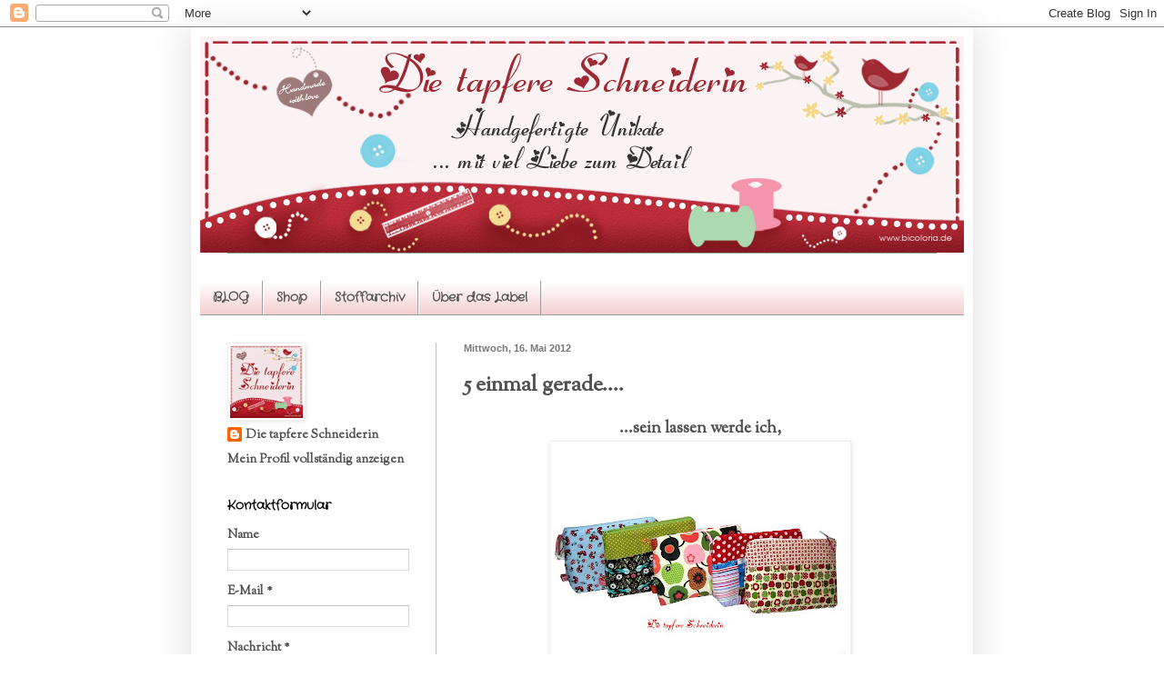

--- FILE ---
content_type: text/html; charset=UTF-8
request_url: https://dietapfereschneiderin.blogspot.com/2012/05/5-einmal-gerade.html?showComment=1337200697487
body_size: 19816
content:
<!DOCTYPE html>
<html class='v2' dir='ltr' lang='de'>
<head>
<link href='https://www.blogger.com/static/v1/widgets/335934321-css_bundle_v2.css' rel='stylesheet' type='text/css'/>
<meta content='width=1100' name='viewport'/>
<meta content='text/html; charset=UTF-8' http-equiv='Content-Type'/>
<meta content='blogger' name='generator'/>
<link href='https://dietapfereschneiderin.blogspot.com/favicon.ico' rel='icon' type='image/x-icon'/>
<link href='http://dietapfereschneiderin.blogspot.com/2012/05/5-einmal-gerade.html' rel='canonical'/>
<link rel="alternate" type="application/atom+xml" title="die tapfere Schneiderin - Atom" href="https://dietapfereschneiderin.blogspot.com/feeds/posts/default" />
<link rel="alternate" type="application/rss+xml" title="die tapfere Schneiderin - RSS" href="https://dietapfereschneiderin.blogspot.com/feeds/posts/default?alt=rss" />
<link rel="service.post" type="application/atom+xml" title="die tapfere Schneiderin - Atom" href="https://www.blogger.com/feeds/8598516989625990280/posts/default" />

<link rel="alternate" type="application/atom+xml" title="die tapfere Schneiderin - Atom" href="https://dietapfereschneiderin.blogspot.com/feeds/8310044382512193444/comments/default" />
<!--Can't find substitution for tag [blog.ieCssRetrofitLinks]-->
<link href='https://blogger.googleusercontent.com/img/b/R29vZ2xl/AVvXsEjSb62A_Cbw5hKuQlkoCwhUnfIus8Cdcyy963Cr0ogBivxtFQQObePn0t8_imtCM0mSDakx9BuGGi9PvVVzDIjho5NslXgNdmfAYnJZXSQDdo6cw6cCGQwUJRC5NoHeNxZt5R__YvLQN8XM/s320/5er+Kosmetiktaschen.jpg' rel='image_src'/>
<meta content='http://dietapfereschneiderin.blogspot.com/2012/05/5-einmal-gerade.html' property='og:url'/>
<meta content='5 einmal gerade....' property='og:title'/>
<meta content=' ...sein lassen werde ich,    ...wenn diese 5 Täschchen im Shop sind;-)    Ich wünsch Euch einen schönen Feiertag   und der einen oder ander...' property='og:description'/>
<meta content='https://blogger.googleusercontent.com/img/b/R29vZ2xl/AVvXsEjSb62A_Cbw5hKuQlkoCwhUnfIus8Cdcyy963Cr0ogBivxtFQQObePn0t8_imtCM0mSDakx9BuGGi9PvVVzDIjho5NslXgNdmfAYnJZXSQDdo6cw6cCGQwUJRC5NoHeNxZt5R__YvLQN8XM/w1200-h630-p-k-no-nu/5er+Kosmetiktaschen.jpg' property='og:image'/>
<title>die tapfere Schneiderin: 5 einmal gerade....</title>
<style type='text/css'>@font-face{font-family:'Crafty Girls';font-style:normal;font-weight:400;font-display:swap;src:url(//fonts.gstatic.com/s/craftygirls/v16/va9B4kXI39VaDdlPJo8N_NveRhf6Xl7Glw.woff2)format('woff2');unicode-range:U+0000-00FF,U+0131,U+0152-0153,U+02BB-02BC,U+02C6,U+02DA,U+02DC,U+0304,U+0308,U+0329,U+2000-206F,U+20AC,U+2122,U+2191,U+2193,U+2212,U+2215,U+FEFF,U+FFFD;}@font-face{font-family:'Sorts Mill Goudy';font-style:normal;font-weight:400;font-display:swap;src:url(//fonts.gstatic.com/s/sortsmillgoudy/v16/Qw3GZR9MED_6PSuS_50nEaVrfzgEbHQEj7E49PCrfQ.woff2)format('woff2');unicode-range:U+0100-02BA,U+02BD-02C5,U+02C7-02CC,U+02CE-02D7,U+02DD-02FF,U+0304,U+0308,U+0329,U+1D00-1DBF,U+1E00-1E9F,U+1EF2-1EFF,U+2020,U+20A0-20AB,U+20AD-20C0,U+2113,U+2C60-2C7F,U+A720-A7FF;}@font-face{font-family:'Sorts Mill Goudy';font-style:normal;font-weight:400;font-display:swap;src:url(//fonts.gstatic.com/s/sortsmillgoudy/v16/Qw3GZR9MED_6PSuS_50nEaVrfzgEbHoEj7E49PA.woff2)format('woff2');unicode-range:U+0000-00FF,U+0131,U+0152-0153,U+02BB-02BC,U+02C6,U+02DA,U+02DC,U+0304,U+0308,U+0329,U+2000-206F,U+20AC,U+2122,U+2191,U+2193,U+2212,U+2215,U+FEFF,U+FFFD;}</style>
<style id='page-skin-1' type='text/css'><!--
/*
-----------------------------------------------
Blogger Template Style
Name:     Simple
Designer: Blogger
URL:      www.blogger.com
----------------------------------------------- */
/* Content
----------------------------------------------- */
body {
font: normal bold 14px Sorts Mill Goudy;
color: #515151;
background: #ffffff none repeat scroll top left;
padding: 0 40px 40px 40px;
}
html body .region-inner {
min-width: 0;
max-width: 100%;
width: auto;
}
h2 {
font-size: 22px;
}
a:link {
text-decoration:none;
color: #515151;
}
a:visited {
text-decoration:none;
color: #515151;
}
a:hover {
text-decoration:underline;
color: #515151;
}
.body-fauxcolumn-outer .fauxcolumn-inner {
background: transparent url(https://resources.blogblog.com/blogblog/data/1kt/simple/body_gradient_tile_light.png) repeat scroll top left;
_background-image: none;
}
.body-fauxcolumn-outer .cap-top {
position: absolute;
z-index: 1;
height: 400px;
width: 100%;
}
.body-fauxcolumn-outer .cap-top .cap-left {
width: 100%;
background: transparent url(https://resources.blogblog.com/blogblog/data/1kt/simple/gradients_light.png) repeat-x scroll top left;
_background-image: none;
}
.content-outer {
-moz-box-shadow: 0 0 40px rgba(0, 0, 0, .15);
-webkit-box-shadow: 0 0 5px rgba(0, 0, 0, .15);
-goog-ms-box-shadow: 0 0 10px #333333;
box-shadow: 0 0 40px rgba(0, 0, 0, .15);
margin-bottom: 1px;
}
.content-inner {
padding: 10px 10px;
}
.content-inner {
background-color: #ffffff;
}
/* Header
----------------------------------------------- */
.header-outer {
background: transparent none repeat-x scroll 0 -400px;
_background-image: none;
}
.Header h1 {
font: normal normal 20px Sorts Mill Goudy;
color: #c9397e;
text-shadow: -1px -1px 1px rgba(0, 0, 0, .2);
}
.Header h1 a {
color: #c9397e;
}
.Header .description {
font-size: 140%;
color: #818181;
}
.header-inner .Header .titlewrapper {
padding: 22px 30px;
}
.header-inner .Header .descriptionwrapper {
padding: 0 30px;
}
/* Tabs
----------------------------------------------- */
.tabs-inner .section:first-child {
border-top: 1px solid #9f9f9f;
}
.tabs-inner .section:first-child ul {
margin-top: -1px;
border-top: 1px solid #9f9f9f;
border-left: 0 solid #9f9f9f;
border-right: 0 solid #9f9f9f;
}
.tabs-inner .widget ul {
background: #f4cccc url(https://resources.blogblog.com/blogblog/data/1kt/simple/gradients_light.png) repeat-x scroll 0 -800px;
_background-image: none;
border-bottom: 1px solid #9f9f9f;
margin-top: 0;
margin-left: -30px;
margin-right: -30px;
}
.tabs-inner .widget li a {
display: inline-block;
padding: .6em 1em;
font: normal bold 14px Crafty Girls;
color: #515151;
border-left: 1px solid #ffffff;
border-right: 1px solid #9f9f9f;
}
.tabs-inner .widget li:first-child a {
border-left: none;
}
.tabs-inner .widget li.selected a, .tabs-inner .widget li a:hover {
color: #777777;
background-color: #f4cccc;
text-decoration: none;
}
/* Columns
----------------------------------------------- */
.main-outer {
border-top: 0 solid #ff9fbd;
}
.fauxcolumn-left-outer .fauxcolumn-inner {
border-right: 1px solid #ff9fbd;
}
.fauxcolumn-right-outer .fauxcolumn-inner {
border-left: 1px solid #ff9fbd;
}
/* Headings
----------------------------------------------- */
div.widget > h2,
div.widget h2.title {
margin: 0 0 1em 0;
font: normal bold 14px Crafty Girls;
color: #000000;
}
/* Widgets
----------------------------------------------- */
.widget .zippy {
color: #9f9f9f;
text-shadow: 2px 2px 1px rgba(0, 0, 0, .1);
}
.widget .popular-posts ul {
list-style: none;
}
/* Posts
----------------------------------------------- */
h2.date-header {
font: normal bold 11px Arial, Tahoma, Helvetica, FreeSans, sans-serif;
}
.date-header span {
background-color: transparent;
color: #777777;
padding: inherit;
letter-spacing: inherit;
margin: inherit;
}
.main-inner {
padding-top: 30px;
padding-bottom: 30px;
}
.main-inner .column-center-inner {
padding: 0 15px;
}
.main-inner .column-center-inner .section {
margin: 0 15px;
}
.post {
margin: 0 0 25px 0;
}
h3.post-title, .comments h4 {
font: normal bold 24px Sorts Mill Goudy;
margin: .75em 0 0;
}
.post-body {
font-size: 110%;
line-height: 1.4;
position: relative;
}
.post-body img, .post-body .tr-caption-container, .Profile img, .Image img,
.BlogList .item-thumbnail img {
padding: 2px;
background: #ffffff;
border: 1px solid #f0f0f0;
-moz-box-shadow: 1px 1px 5px rgba(0, 0, 0, .1);
-webkit-box-shadow: 1px 1px 5px rgba(0, 0, 0, .1);
box-shadow: 1px 1px 5px rgba(0, 0, 0, .1);
}
.post-body img, .post-body .tr-caption-container {
padding: 5px;
}
.post-body .tr-caption-container {
color: #515151;
}
.post-body .tr-caption-container img {
padding: 0;
background: transparent;
border: none;
-moz-box-shadow: 0 0 0 rgba(0, 0, 0, .1);
-webkit-box-shadow: 0 0 0 rgba(0, 0, 0, .1);
box-shadow: 0 0 0 rgba(0, 0, 0, .1);
}
.post-header {
margin: 0 0 1.5em;
line-height: 1.6;
font-size: 90%;
}
.post-footer {
margin: 20px -2px 0;
padding: 5px 10px;
color: #737373;
background-color: #fbfbfb;
border-bottom: 1px solid #f0f0f0;
line-height: 1.6;
font-size: 90%;
}
#comments .comment-author {
padding-top: 1.5em;
border-top: 1px solid #ff9fbd;
background-position: 0 1.5em;
}
#comments .comment-author:first-child {
padding-top: 0;
border-top: none;
}
.avatar-image-container {
margin: .2em 0 0;
}
#comments .avatar-image-container img {
border: 1px solid #f0f0f0;
}
/* Comments
----------------------------------------------- */
.comments .comments-content .icon.blog-author {
background-repeat: no-repeat;
background-image: url([data-uri]);
}
.comments .comments-content .loadmore a {
border-top: 1px solid #9f9f9f;
border-bottom: 1px solid #9f9f9f;
}
.comments .comment-thread.inline-thread {
background-color: #fbfbfb;
}
.comments .continue {
border-top: 2px solid #9f9f9f;
}
/* Accents
---------------------------------------------- */
.section-columns td.columns-cell {
border-left: 1px solid #ff9fbd;
}
.blog-pager {
background: transparent none no-repeat scroll top center;
}
.blog-pager-older-link, .home-link,
.blog-pager-newer-link {
background-color: #ffffff;
padding: 5px;
}
.footer-outer {
border-top: 0 dashed #bbbbbb;
}
/* Mobile
----------------------------------------------- */
body.mobile  {
background-size: auto;
}
.mobile .body-fauxcolumn-outer {
background: transparent none repeat scroll top left;
}
.mobile .body-fauxcolumn-outer .cap-top {
background-size: 100% auto;
}
.mobile .content-outer {
-webkit-box-shadow: 0 0 3px rgba(0, 0, 0, .15);
box-shadow: 0 0 3px rgba(0, 0, 0, .15);
}
.mobile .tabs-inner .widget ul {
margin-left: 0;
margin-right: 0;
}
.mobile .post {
margin: 0;
}
.mobile .main-inner .column-center-inner .section {
margin: 0;
}
.mobile .date-header span {
padding: 0.1em 10px;
margin: 0 -10px;
}
.mobile h3.post-title {
margin: 0;
}
.mobile .blog-pager {
background: transparent none no-repeat scroll top center;
}
.mobile .footer-outer {
border-top: none;
}
.mobile .main-inner, .mobile .footer-inner {
background-color: #ffffff;
}
.mobile-index-contents {
color: #515151;
}
.mobile-link-button {
background-color: #515151;
}
.mobile-link-button a:link, .mobile-link-button a:visited {
color: #ffffff;
}
.mobile .tabs-inner .section:first-child {
border-top: none;
}
.mobile .tabs-inner .PageList .widget-content {
background-color: #f4cccc;
color: #777777;
border-top: 1px solid #9f9f9f;
border-bottom: 1px solid #9f9f9f;
}
.mobile .tabs-inner .PageList .widget-content .pagelist-arrow {
border-left: 1px solid #9f9f9f;
}

--></style>
<style id='template-skin-1' type='text/css'><!--
body {
min-width: 860px;
}
.content-outer, .content-fauxcolumn-outer, .region-inner {
min-width: 860px;
max-width: 860px;
_width: 860px;
}
.main-inner .columns {
padding-left: 260px;
padding-right: 0px;
}
.main-inner .fauxcolumn-center-outer {
left: 260px;
right: 0px;
/* IE6 does not respect left and right together */
_width: expression(this.parentNode.offsetWidth -
parseInt("260px") -
parseInt("0px") + 'px');
}
.main-inner .fauxcolumn-left-outer {
width: 260px;
}
.main-inner .fauxcolumn-right-outer {
width: 0px;
}
.main-inner .column-left-outer {
width: 260px;
right: 100%;
margin-left: -260px;
}
.main-inner .column-right-outer {
width: 0px;
margin-right: -0px;
}
#layout {
min-width: 0;
}
#layout .content-outer {
min-width: 0;
width: 800px;
}
#layout .region-inner {
min-width: 0;
width: auto;
}
body#layout div.add_widget {
padding: 8px;
}
body#layout div.add_widget a {
margin-left: 32px;
}
--></style>
<link href='https://www.blogger.com/dyn-css/authorization.css?targetBlogID=8598516989625990280&amp;zx=2638f93b-842c-44ed-a086-a603c08d8c9c' media='none' onload='if(media!=&#39;all&#39;)media=&#39;all&#39;' rel='stylesheet'/><noscript><link href='https://www.blogger.com/dyn-css/authorization.css?targetBlogID=8598516989625990280&amp;zx=2638f93b-842c-44ed-a086-a603c08d8c9c' rel='stylesheet'/></noscript>
<meta name='google-adsense-platform-account' content='ca-host-pub-1556223355139109'/>
<meta name='google-adsense-platform-domain' content='blogspot.com'/>

</head>
<body class='loading variant-pale'>
<div class='navbar section' id='navbar' name='Navbar'><div class='widget Navbar' data-version='1' id='Navbar1'><script type="text/javascript">
    function setAttributeOnload(object, attribute, val) {
      if(window.addEventListener) {
        window.addEventListener('load',
          function(){ object[attribute] = val; }, false);
      } else {
        window.attachEvent('onload', function(){ object[attribute] = val; });
      }
    }
  </script>
<div id="navbar-iframe-container"></div>
<script type="text/javascript" src="https://apis.google.com/js/platform.js"></script>
<script type="text/javascript">
      gapi.load("gapi.iframes:gapi.iframes.style.bubble", function() {
        if (gapi.iframes && gapi.iframes.getContext) {
          gapi.iframes.getContext().openChild({
              url: 'https://www.blogger.com/navbar/8598516989625990280?po\x3d8310044382512193444\x26origin\x3dhttps://dietapfereschneiderin.blogspot.com',
              where: document.getElementById("navbar-iframe-container"),
              id: "navbar-iframe"
          });
        }
      });
    </script><script type="text/javascript">
(function() {
var script = document.createElement('script');
script.type = 'text/javascript';
script.src = '//pagead2.googlesyndication.com/pagead/js/google_top_exp.js';
var head = document.getElementsByTagName('head')[0];
if (head) {
head.appendChild(script);
}})();
</script>
</div></div>
<div class='body-fauxcolumns'>
<div class='fauxcolumn-outer body-fauxcolumn-outer'>
<div class='cap-top'>
<div class='cap-left'></div>
<div class='cap-right'></div>
</div>
<div class='fauxborder-left'>
<div class='fauxborder-right'></div>
<div class='fauxcolumn-inner'>
</div>
</div>
<div class='cap-bottom'>
<div class='cap-left'></div>
<div class='cap-right'></div>
</div>
</div>
</div>
<div class='content'>
<div class='content-fauxcolumns'>
<div class='fauxcolumn-outer content-fauxcolumn-outer'>
<div class='cap-top'>
<div class='cap-left'></div>
<div class='cap-right'></div>
</div>
<div class='fauxborder-left'>
<div class='fauxborder-right'></div>
<div class='fauxcolumn-inner'>
</div>
</div>
<div class='cap-bottom'>
<div class='cap-left'></div>
<div class='cap-right'></div>
</div>
</div>
</div>
<div class='content-outer'>
<div class='content-cap-top cap-top'>
<div class='cap-left'></div>
<div class='cap-right'></div>
</div>
<div class='fauxborder-left content-fauxborder-left'>
<div class='fauxborder-right content-fauxborder-right'></div>
<div class='content-inner'>
<header>
<div class='header-outer'>
<div class='header-cap-top cap-top'>
<div class='cap-left'></div>
<div class='cap-right'></div>
</div>
<div class='fauxborder-left header-fauxborder-left'>
<div class='fauxborder-right header-fauxborder-right'></div>
<div class='region-inner header-inner'>
<div class='header section' id='header' name='Header'><div class='widget Header' data-version='1' id='Header1'>
<div id='header-inner'>
<a href='https://dietapfereschneiderin.blogspot.com/' style='display: block'>
<img alt='die tapfere Schneiderin' height='238px; ' id='Header1_headerimg' src='https://blogger.googleusercontent.com/img/b/R29vZ2xl/AVvXsEj5P6OwBBrd5OcMNEK8_x4AS9bBU0rvuFMMr1SXL0DU49cExYW4U-0DgW-YeNsBdyG2XEF1Ntajv4aGIwojs5Km6A_4jXBXc-Qt0Xn8n9AfFmQh3r1-iufsrmFkh1fQt3z0GWz2jVIJvMv7/s1600/banner_blog_N%25C3%25A4herinnen_manuelahaeckel_bicoloria+1--.png' style='display: block' width='840px; '/>
</a>
</div>
</div></div>
</div>
</div>
<div class='header-cap-bottom cap-bottom'>
<div class='cap-left'></div>
<div class='cap-right'></div>
</div>
</div>
</header>
<div class='tabs-outer'>
<div class='tabs-cap-top cap-top'>
<div class='cap-left'></div>
<div class='cap-right'></div>
</div>
<div class='fauxborder-left tabs-fauxborder-left'>
<div class='fauxborder-right tabs-fauxborder-right'></div>
<div class='region-inner tabs-inner'>
<div class='tabs section' id='crosscol' name='Spaltenübergreifend'><div class='widget HTML' data-version='1' id='HTML3'>
<h2 class='title'>Usercentrics-Skript</h2>
<div class='widget-content'>
<script type="application/javascript" src="https://app.usercentrics.eu/latest/main.js" id="2rjJxy8Q"></script>
</div>
<div class='clear'></div>
</div></div>
<div class='tabs section' id='crosscol-overflow' name='Cross-Column 2'><div class='widget PageList' data-version='1' id='PageList1'>
<h2>Seiten</h2>
<div class='widget-content'>
<ul>
<li>
<a href='https://dietapfereschneiderin.blogspot.com/'>BLOG</a>
</li>
<li>
<a href='http://tapfereschneiderin.de'>Shop</a>
</li>
<li>
<a href='https://dietapfereschneiderin.blogspot.com/p/stoffarchiv.html'>Stoffarchiv </a>
</li>
<li>
<a href='https://dietapfereschneiderin.blogspot.com/p/uber-mich.html'>Über das Label</a>
</li>
</ul>
<div class='clear'></div>
</div>
</div></div>
</div>
</div>
<div class='tabs-cap-bottom cap-bottom'>
<div class='cap-left'></div>
<div class='cap-right'></div>
</div>
</div>
<div class='main-outer'>
<div class='main-cap-top cap-top'>
<div class='cap-left'></div>
<div class='cap-right'></div>
</div>
<div class='fauxborder-left main-fauxborder-left'>
<div class='fauxborder-right main-fauxborder-right'></div>
<div class='region-inner main-inner'>
<div class='columns fauxcolumns'>
<div class='fauxcolumn-outer fauxcolumn-center-outer'>
<div class='cap-top'>
<div class='cap-left'></div>
<div class='cap-right'></div>
</div>
<div class='fauxborder-left'>
<div class='fauxborder-right'></div>
<div class='fauxcolumn-inner'>
</div>
</div>
<div class='cap-bottom'>
<div class='cap-left'></div>
<div class='cap-right'></div>
</div>
</div>
<div class='fauxcolumn-outer fauxcolumn-left-outer'>
<div class='cap-top'>
<div class='cap-left'></div>
<div class='cap-right'></div>
</div>
<div class='fauxborder-left'>
<div class='fauxborder-right'></div>
<div class='fauxcolumn-inner'>
</div>
</div>
<div class='cap-bottom'>
<div class='cap-left'></div>
<div class='cap-right'></div>
</div>
</div>
<div class='fauxcolumn-outer fauxcolumn-right-outer'>
<div class='cap-top'>
<div class='cap-left'></div>
<div class='cap-right'></div>
</div>
<div class='fauxborder-left'>
<div class='fauxborder-right'></div>
<div class='fauxcolumn-inner'>
</div>
</div>
<div class='cap-bottom'>
<div class='cap-left'></div>
<div class='cap-right'></div>
</div>
</div>
<!-- corrects IE6 width calculation -->
<div class='columns-inner'>
<div class='column-center-outer'>
<div class='column-center-inner'>
<div class='main section' id='main' name='Hauptbereich'><div class='widget Blog' data-version='1' id='Blog1'>
<div class='blog-posts hfeed'>

          <div class="date-outer">
        
<h2 class='date-header'><span>Mittwoch, 16. Mai 2012</span></h2>

          <div class="date-posts">
        
<div class='post-outer'>
<div class='post hentry uncustomized-post-template' itemprop='blogPost' itemscope='itemscope' itemtype='http://schema.org/BlogPosting'>
<meta content='https://blogger.googleusercontent.com/img/b/R29vZ2xl/AVvXsEjSb62A_Cbw5hKuQlkoCwhUnfIus8Cdcyy963Cr0ogBivxtFQQObePn0t8_imtCM0mSDakx9BuGGi9PvVVzDIjho5NslXgNdmfAYnJZXSQDdo6cw6cCGQwUJRC5NoHeNxZt5R__YvLQN8XM/s320/5er+Kosmetiktaschen.jpg' itemprop='image_url'/>
<meta content='8598516989625990280' itemprop='blogId'/>
<meta content='8310044382512193444' itemprop='postId'/>
<a name='8310044382512193444'></a>
<h3 class='post-title entry-title' itemprop='name'>
5 einmal gerade....
</h3>
<div class='post-header'>
<div class='post-header-line-1'></div>
</div>
<div class='post-body entry-content' id='post-body-8310044382512193444' itemprop='description articleBody'>
<div style="text-align: center;">
<span style="font-size: large;">...sein lassen werde ich,</span></div>
<table align="center" cellpadding="0" cellspacing="0" class="tr-caption-container" style="margin-left: auto; margin-right: auto; text-align: center;"><tbody>
<tr><td style="text-align: center;"><a href="https://blogger.googleusercontent.com/img/b/R29vZ2xl/AVvXsEjSb62A_Cbw5hKuQlkoCwhUnfIus8Cdcyy963Cr0ogBivxtFQQObePn0t8_imtCM0mSDakx9BuGGi9PvVVzDIjho5NslXgNdmfAYnJZXSQDdo6cw6cCGQwUJRC5NoHeNxZt5R__YvLQN8XM/s1600/5er+Kosmetiktaschen.jpg" imageanchor="1" style="margin-left: auto; margin-right: auto;"><img border="0" height="240" src="https://blogger.googleusercontent.com/img/b/R29vZ2xl/AVvXsEjSb62A_Cbw5hKuQlkoCwhUnfIus8Cdcyy963Cr0ogBivxtFQQObePn0t8_imtCM0mSDakx9BuGGi9PvVVzDIjho5NslXgNdmfAYnJZXSQDdo6cw6cCGQwUJRC5NoHeNxZt5R__YvLQN8XM/s320/5er+Kosmetiktaschen.jpg" width="320" /></a></td></tr>
<tr><td class="tr-caption" style="text-align: center;"><span style="font-size: large;">...wenn diese 5 Täschchen im Shop sind;-)</span></td><td class="tr-caption" style="text-align: center;"><br /></td><td class="tr-caption" style="text-align: center;"><br /></td><td class="tr-caption" style="text-align: center;"><br /></td><td class="tr-caption" style="text-align: center;"><br /></td><td class="tr-caption" style="text-align: center;"><br /></td></tr>
</tbody></table>
<div style="text-align: center;">
<span style="font-size: large;">Ich wünsch Euch einen schönen Feiertag&nbsp;</span><br />
<span style="font-size: large;">und der einen oder anderen ein tolles</span><br />
<span style="font-size: large;">verlängertes Wochenende!</span></div>
<div style="text-align: center;">
<span style="font-size: large;"><br /></span></div>
<div style="text-align: center;">
<span style="font-size: large;">Macht&#180;s hübsch....&nbsp;</span></div>
<div style="text-align: center;">
<span style="font-size: large;">Gruß</span></div>
<br />
<div class="separator" style="clear: both; text-align: center;">
<a href="https://blogger.googleusercontent.com/img/b/R29vZ2xl/AVvXsEjL9jbGTUHtbB9hz51Axbo8GRkmJIgShSn01lYUEX5IErEE9t48w7lLYsxI7JLQKf6iPLvCfpvwCzGMGqcWizPPmERgwLRNpAXoJCD-NEhdZWFZuSyUw4MMFlPKxgcrsxiHwbGCo6lIogvh/s1600/Unterschrift-Viola+f%25C3%25BCr+Blog.png" imageanchor="1" style="margin-left: 1em; margin-right: 1em;"><img border="0" src="https://blogger.googleusercontent.com/img/b/R29vZ2xl/AVvXsEjL9jbGTUHtbB9hz51Axbo8GRkmJIgShSn01lYUEX5IErEE9t48w7lLYsxI7JLQKf6iPLvCfpvwCzGMGqcWizPPmERgwLRNpAXoJCD-NEhdZWFZuSyUw4MMFlPKxgcrsxiHwbGCo6lIogvh/s1600/Unterschrift-Viola+f%25C3%25BCr+Blog.png" /></a></div>
<div style='clear: both;'></div>
</div>
<div class='post-footer'>
<div class='post-footer-line post-footer-line-1'>
<span class='post-author vcard'>
</span>
<span class='post-timestamp'>
</span>
<span class='post-comment-link'>
</span>
<span class='post-icons'>
<span class='item-control blog-admin pid-100439972'>
<a href='https://www.blogger.com/post-edit.g?blogID=8598516989625990280&postID=8310044382512193444&from=pencil' title='Post bearbeiten'>
<img alt='' class='icon-action' height='18' src='https://resources.blogblog.com/img/icon18_edit_allbkg.gif' width='18'/>
</a>
</span>
</span>
<div class='post-share-buttons goog-inline-block'>
<a class='goog-inline-block share-button sb-email' href='https://www.blogger.com/share-post.g?blogID=8598516989625990280&postID=8310044382512193444&target=email' target='_blank' title='Diesen Post per E-Mail versenden'><span class='share-button-link-text'>Diesen Post per E-Mail versenden</span></a><a class='goog-inline-block share-button sb-blog' href='https://www.blogger.com/share-post.g?blogID=8598516989625990280&postID=8310044382512193444&target=blog' onclick='window.open(this.href, "_blank", "height=270,width=475"); return false;' target='_blank' title='BlogThis!'><span class='share-button-link-text'>BlogThis!</span></a><a class='goog-inline-block share-button sb-twitter' href='https://www.blogger.com/share-post.g?blogID=8598516989625990280&postID=8310044382512193444&target=twitter' target='_blank' title='Auf X teilen'><span class='share-button-link-text'>Auf X teilen</span></a><a class='goog-inline-block share-button sb-facebook' href='https://www.blogger.com/share-post.g?blogID=8598516989625990280&postID=8310044382512193444&target=facebook' onclick='window.open(this.href, "_blank", "height=430,width=640"); return false;' target='_blank' title='In Facebook freigeben'><span class='share-button-link-text'>In Facebook freigeben</span></a><a class='goog-inline-block share-button sb-pinterest' href='https://www.blogger.com/share-post.g?blogID=8598516989625990280&postID=8310044382512193444&target=pinterest' target='_blank' title='Auf Pinterest teilen'><span class='share-button-link-text'>Auf Pinterest teilen</span></a>
</div>
</div>
<div class='post-footer-line post-footer-line-2'>
<span class='post-labels'>
Labels:
<a href='https://dietapfereschneiderin.blogspot.com/search/label/Erwachsene' rel='tag'>Erwachsene</a>,
<a href='https://dietapfereschneiderin.blogspot.com/search/label/Geschenke' rel='tag'>Geschenke</a>,
<a href='https://dietapfereschneiderin.blogspot.com/search/label/Taschen' rel='tag'>Taschen</a>
</span>
</div>
<div class='post-footer-line post-footer-line-3'>
<span class='post-location'>
</span>
</div>
</div>
</div>
<div class='comments' id='comments'>
<a name='comments'></a>
<h4>10 Kommentare:</h4>
<div id='Blog1_comments-block-wrapper'>
<dl class='avatar-comment-indent' id='comments-block'>
<dt class='comment-author ' id='c1574825100343410898'>
<a name='c1574825100343410898'></a>
<div class="avatar-image-container vcard"><span dir="ltr"><a href="https://www.blogger.com/profile/06352290052187660237" target="" rel="nofollow" onclick="" class="avatar-hovercard" id="av-1574825100343410898-06352290052187660237"><img src="https://resources.blogblog.com/img/blank.gif" width="35" height="35" class="delayLoad" style="display: none;" longdesc="//blogger.googleusercontent.com/img/b/R29vZ2xl/AVvXsEiSqUxZewClcvmSFoWTEpLkBUOLPFPCBhm1YzNFdkbrjX6s9VLo7Twdja8mkCGZ8vFh_s9t8lvP2_PQIOxuwdzzyKN7W62NqBuCD6byCnDd8kXnazbW4bQQsKHAXsSKWMI/s45-c/IMG_9024_2_2_3.jpeg" alt="" title="la stella di gisela">

<noscript><img src="//blogger.googleusercontent.com/img/b/R29vZ2xl/AVvXsEiSqUxZewClcvmSFoWTEpLkBUOLPFPCBhm1YzNFdkbrjX6s9VLo7Twdja8mkCGZ8vFh_s9t8lvP2_PQIOxuwdzzyKN7W62NqBuCD6byCnDd8kXnazbW4bQQsKHAXsSKWMI/s45-c/IMG_9024_2_2_3.jpeg" width="35" height="35" class="photo" alt=""></noscript></a></span></div>
<a href='https://www.blogger.com/profile/06352290052187660237' rel='nofollow'>la stella di gisela</a>
hat gesagt&#8230;
</dt>
<dd class='comment-body' id='Blog1_cmt-1574825100343410898'>
<p>
Schön geworden...so Täschchen stehen auch ganz oben auf meiner to do-Liste!<br />Liebe Grüße - und auch Dir einen schönen Tag morgen!<br />Gisela
</p>
</dd>
<dd class='comment-footer'>
<span class='comment-timestamp'>
<a href='https://dietapfereschneiderin.blogspot.com/2012/05/5-einmal-gerade.html?showComment=1337196598580#c1574825100343410898' title='comment permalink'>
16. Mai 2012 um 21:29
</a>
<span class='item-control blog-admin pid-1755480710'>
<a class='comment-delete' href='https://www.blogger.com/comment/delete/8598516989625990280/1574825100343410898' title='Kommentar löschen'>
<img src='https://resources.blogblog.com/img/icon_delete13.gif'/>
</a>
</span>
</span>
</dd>
<dt class='comment-author ' id='c4332268911560029488'>
<a name='c4332268911560029488'></a>
<div class="avatar-image-container vcard"><span dir="ltr"><a href="https://www.blogger.com/profile/02736083289823404659" target="" rel="nofollow" onclick="" class="avatar-hovercard" id="av-4332268911560029488-02736083289823404659"><img src="https://resources.blogblog.com/img/blank.gif" width="35" height="35" class="delayLoad" style="display: none;" longdesc="//blogger.googleusercontent.com/img/b/R29vZ2xl/AVvXsEjgeIBfHiYtvGcFCCrCcSErwy2hmIDW5MVPpxAgCHbJaAY2FSps-2t0FJNxqkDL02ZAcEsoGc892jADjktGgsexZBcFD6c2s9KOwp8ZsdiZq6ZKWQEn5QrrVVwjfMt0Lpc/s45-c/Profilbild.jpg" alt="" title="hinter&acute;m Wall">

<noscript><img src="//blogger.googleusercontent.com/img/b/R29vZ2xl/AVvXsEjgeIBfHiYtvGcFCCrCcSErwy2hmIDW5MVPpxAgCHbJaAY2FSps-2t0FJNxqkDL02ZAcEsoGc892jADjktGgsexZBcFD6c2s9KOwp8ZsdiZq6ZKWQEn5QrrVVwjfMt0Lpc/s45-c/Profilbild.jpg" width="35" height="35" class="photo" alt=""></noscript></a></span></div>
<a href='https://www.blogger.com/profile/02736083289823404659' rel='nofollow'>hinter&#180;m Wall</a>
hat gesagt&#8230;
</dt>
<dd class='comment-body' id='Blog1_cmt-4332268911560029488'>
<p>
Ach sind die süß! Muss auch mal wieder welche nähen!!!<br />VLG und einen schönen Feiertag morgen!<br />Susi
</p>
</dd>
<dd class='comment-footer'>
<span class='comment-timestamp'>
<a href='https://dietapfereschneiderin.blogspot.com/2012/05/5-einmal-gerade.html?showComment=1337197354207#c4332268911560029488' title='comment permalink'>
16. Mai 2012 um 21:42
</a>
<span class='item-control blog-admin pid-775881940'>
<a class='comment-delete' href='https://www.blogger.com/comment/delete/8598516989625990280/4332268911560029488' title='Kommentar löschen'>
<img src='https://resources.blogblog.com/img/icon_delete13.gif'/>
</a>
</span>
</span>
</dd>
<dt class='comment-author ' id='c8734854253045483116'>
<a name='c8734854253045483116'></a>
<div class="avatar-image-container avatar-stock"><span dir="ltr"><a href="https://www.blogger.com/profile/12555242909910301059" target="" rel="nofollow" onclick="" class="avatar-hovercard" id="av-8734854253045483116-12555242909910301059"><img src="//www.blogger.com/img/blogger_logo_round_35.png" width="35" height="35" alt="" title="Unknown">

</a></span></div>
<a href='https://www.blogger.com/profile/12555242909910301059' rel='nofollow'>Unknown</a>
hat gesagt&#8230;
</dt>
<dd class='comment-body' id='Blog1_cmt-8734854253045483116'>
<p>
So beautiful!! Congrat Viola!
</p>
</dd>
<dd class='comment-footer'>
<span class='comment-timestamp'>
<a href='https://dietapfereschneiderin.blogspot.com/2012/05/5-einmal-gerade.html?showComment=1337198118446#c8734854253045483116' title='comment permalink'>
16. Mai 2012 um 21:55
</a>
<span class='item-control blog-admin pid-846216683'>
<a class='comment-delete' href='https://www.blogger.com/comment/delete/8598516989625990280/8734854253045483116' title='Kommentar löschen'>
<img src='https://resources.blogblog.com/img/icon_delete13.gif'/>
</a>
</span>
</span>
</dd>
<dt class='comment-author ' id='c3141124903234834434'>
<a name='c3141124903234834434'></a>
<div class="avatar-image-container vcard"><span dir="ltr"><a href="https://www.blogger.com/profile/07494749414591944104" target="" rel="nofollow" onclick="" class="avatar-hovercard" id="av-3141124903234834434-07494749414591944104"><img src="https://resources.blogblog.com/img/blank.gif" width="35" height="35" class="delayLoad" style="display: none;" longdesc="//blogger.googleusercontent.com/img/b/R29vZ2xl/AVvXsEgE_xO_2UupXt6-kXVTzHxLHTuXto1mVvhep8MoK2PFfmJxjFvxiTbpR2AaD-PB3Rt5H_Jq5DzTQZ-QSNltMLBkTM_JRgdj9BzvvHDl9CKUa2MLUmRuXQI3twWjgeaV/s45-c/IMG_9305.JPG" alt="" title="vonm&auml;usenundn&auml;hten">

<noscript><img src="//blogger.googleusercontent.com/img/b/R29vZ2xl/AVvXsEgE_xO_2UupXt6-kXVTzHxLHTuXto1mVvhep8MoK2PFfmJxjFvxiTbpR2AaD-PB3Rt5H_Jq5DzTQZ-QSNltMLBkTM_JRgdj9BzvvHDl9CKUa2MLUmRuXQI3twWjgeaV/s45-c/IMG_9305.JPG" width="35" height="35" class="photo" alt=""></noscript></a></span></div>
<a href='https://www.blogger.com/profile/07494749414591944104' rel='nofollow'>vonmäusenundnähten</a>
hat gesagt&#8230;
</dt>
<dd class='comment-body' id='Blog1_cmt-3141124903234834434'>
<p>
Die sind ja schööön!<br />Die erste gefällt mir am besten.<br />Dir auch ein schönes langes Wochenende!!!<br /><br />Ganz liebe Grüße<br />Simone
</p>
</dd>
<dd class='comment-footer'>
<span class='comment-timestamp'>
<a href='https://dietapfereschneiderin.blogspot.com/2012/05/5-einmal-gerade.html?showComment=1337200697487#c3141124903234834434' title='comment permalink'>
16. Mai 2012 um 22:38
</a>
<span class='item-control blog-admin pid-677054864'>
<a class='comment-delete' href='https://www.blogger.com/comment/delete/8598516989625990280/3141124903234834434' title='Kommentar löschen'>
<img src='https://resources.blogblog.com/img/icon_delete13.gif'/>
</a>
</span>
</span>
</dd>
<dt class='comment-author ' id='c4924850036007475426'>
<a name='c4924850036007475426'></a>
<div class="avatar-image-container avatar-stock"><span dir="ltr"><a href="https://www.blogger.com/profile/07301604456179090271" target="" rel="nofollow" onclick="" class="avatar-hovercard" id="av-4924850036007475426-07301604456179090271"><img src="//www.blogger.com/img/blogger_logo_round_35.png" width="35" height="35" alt="" title="Coramo">

</a></span></div>
<a href='https://www.blogger.com/profile/07301604456179090271' rel='nofollow'>Coramo</a>
hat gesagt&#8230;
</dt>
<dd class='comment-body' id='Blog1_cmt-4924850036007475426'>
<p>
allesamt hübsch, liebe viola!<br />u ich wünschte ich hätte so 5 mal in der schublade. ich finde das ist ja auch immer so ein tolles mitbringsel...<br /><br />glg<br /><br />simone
</p>
</dd>
<dd class='comment-footer'>
<span class='comment-timestamp'>
<a href='https://dietapfereschneiderin.blogspot.com/2012/05/5-einmal-gerade.html?showComment=1337209777526#c4924850036007475426' title='comment permalink'>
17. Mai 2012 um 01:09
</a>
<span class='item-control blog-admin pid-1805745619'>
<a class='comment-delete' href='https://www.blogger.com/comment/delete/8598516989625990280/4924850036007475426' title='Kommentar löschen'>
<img src='https://resources.blogblog.com/img/icon_delete13.gif'/>
</a>
</span>
</span>
</dd>
<dt class='comment-author ' id='c4541264320612025287'>
<a name='c4541264320612025287'></a>
<div class="avatar-image-container vcard"><span dir="ltr"><a href="https://www.blogger.com/profile/00102365745693203990" target="" rel="nofollow" onclick="" class="avatar-hovercard" id="av-4541264320612025287-00102365745693203990"><img src="https://resources.blogblog.com/img/blank.gif" width="35" height="35" class="delayLoad" style="display: none;" longdesc="//blogger.googleusercontent.com/img/b/R29vZ2xl/AVvXsEgM1avtMsZ5_hddNooUOdkiSFtVpw2NUntkAtC2bls6ygpVqtponUp0DTd85YGZ2i187IDHh-URBMMcdUqAKL4fifn5smUaphStegypHu0LKIW06UiHrAoaIwnvh4kSzbs/s45-c/image.jpg" alt="" title="Yvonne">

<noscript><img src="//blogger.googleusercontent.com/img/b/R29vZ2xl/AVvXsEgM1avtMsZ5_hddNooUOdkiSFtVpw2NUntkAtC2bls6ygpVqtponUp0DTd85YGZ2i187IDHh-URBMMcdUqAKL4fifn5smUaphStegypHu0LKIW06UiHrAoaIwnvh4kSzbs/s45-c/image.jpg" width="35" height="35" class="photo" alt=""></noscript></a></span></div>
<a href='https://www.blogger.com/profile/00102365745693203990' rel='nofollow'>Yvonne</a>
hat gesagt&#8230;
</dt>
<dd class='comment-body' id='Blog1_cmt-4541264320612025287'>
<p>
Liebe Viola,<br /><br />wie immer kann ich mich bei Deinen Sachen gar nicht entscheiden, welches Täschlein ich am schönsten finde, alle sind durchweg zauberhaft.<br /><br />Ich wünsche Dir ein paar wunderschöne, erholsame Tage und lasse einen ganz lieben Gruß hier<br />Yvonne
</p>
</dd>
<dd class='comment-footer'>
<span class='comment-timestamp'>
<a href='https://dietapfereschneiderin.blogspot.com/2012/05/5-einmal-gerade.html?showComment=1337230902998#c4541264320612025287' title='comment permalink'>
17. Mai 2012 um 07:01
</a>
<span class='item-control blog-admin pid-1456290185'>
<a class='comment-delete' href='https://www.blogger.com/comment/delete/8598516989625990280/4541264320612025287' title='Kommentar löschen'>
<img src='https://resources.blogblog.com/img/icon_delete13.gif'/>
</a>
</span>
</span>
</dd>
<dt class='comment-author ' id='c753208487161026271'>
<a name='c753208487161026271'></a>
<div class="avatar-image-container vcard"><span dir="ltr"><a href="https://www.blogger.com/profile/06190648369474495670" target="" rel="nofollow" onclick="" class="avatar-hovercard" id="av-753208487161026271-06190648369474495670"><img src="https://resources.blogblog.com/img/blank.gif" width="35" height="35" class="delayLoad" style="display: none;" longdesc="//blogger.googleusercontent.com/img/b/R29vZ2xl/AVvXsEgSeVep21Cdjy6SLnhF7-UoiW-CId8KHEyj4fSJB3f4L7Y060dUexiOSODtkdI-s8KUK1lmSZVY_--1YruckkBhO0bTtvIKB3L9J5ZUT-IlxIdTRAGtniDHOCx8btkLduY/s45-c/CIMG2996.JPG" alt="" title="Schnickschnack">

<noscript><img src="//blogger.googleusercontent.com/img/b/R29vZ2xl/AVvXsEgSeVep21Cdjy6SLnhF7-UoiW-CId8KHEyj4fSJB3f4L7Y060dUexiOSODtkdI-s8KUK1lmSZVY_--1YruckkBhO0bTtvIKB3L9J5ZUT-IlxIdTRAGtniDHOCx8btkLduY/s45-c/CIMG2996.JPG" width="35" height="35" class="photo" alt=""></noscript></a></span></div>
<a href='https://www.blogger.com/profile/06190648369474495670' rel='nofollow'>Schnickschnack</a>
hat gesagt&#8230;
</dt>
<dd class='comment-body' id='Blog1_cmt-753208487161026271'>
<p>
hübsche Taschen.<br />Ich wünsche Dir auch ein schönes langes WE.<br />Lg<br />Tanja
</p>
</dd>
<dd class='comment-footer'>
<span class='comment-timestamp'>
<a href='https://dietapfereschneiderin.blogspot.com/2012/05/5-einmal-gerade.html?showComment=1337231864382#c753208487161026271' title='comment permalink'>
17. Mai 2012 um 07:17
</a>
<span class='item-control blog-admin pid-504906531'>
<a class='comment-delete' href='https://www.blogger.com/comment/delete/8598516989625990280/753208487161026271' title='Kommentar löschen'>
<img src='https://resources.blogblog.com/img/icon_delete13.gif'/>
</a>
</span>
</span>
</dd>
<dt class='comment-author ' id='c3819422631037721263'>
<a name='c3819422631037721263'></a>
<div class="avatar-image-container vcard"><span dir="ltr"><a href="https://www.blogger.com/profile/00064580359565398307" target="" rel="nofollow" onclick="" class="avatar-hovercard" id="av-3819422631037721263-00064580359565398307"><img src="https://resources.blogblog.com/img/blank.gif" width="35" height="35" class="delayLoad" style="display: none;" longdesc="//blogger.googleusercontent.com/img/b/R29vZ2xl/AVvXsEh0Yl5V3CSFUfmslHikDurS19r0YFE8xw5scQb2ER6C_TQurpoaDnK-ryU5JrKERAX4DQuE_h4PmC2J7vHOY0YqT1kUOe6sao5jEp1wrDaoZJ6iJP5am5bfCka9NG5PAw/s45-c/P1000752.jpg" alt="" title="TineBineMandarine">

<noscript><img src="//blogger.googleusercontent.com/img/b/R29vZ2xl/AVvXsEh0Yl5V3CSFUfmslHikDurS19r0YFE8xw5scQb2ER6C_TQurpoaDnK-ryU5JrKERAX4DQuE_h4PmC2J7vHOY0YqT1kUOe6sao5jEp1wrDaoZJ6iJP5am5bfCka9NG5PAw/s45-c/P1000752.jpg" width="35" height="35" class="photo" alt=""></noscript></a></span></div>
<a href='https://www.blogger.com/profile/00064580359565398307' rel='nofollow'>TineBineMandarine</a>
hat gesagt&#8230;
</dt>
<dd class='comment-body' id='Blog1_cmt-3819422631037721263'>
<p>
Liebe Viola,<br />fleißig, fleißig, da hast du dir deinen Feiertag verdient :)<br />Wunderschön sind sie geworden.<br />Herzlichen Gruß Tanja
</p>
</dd>
<dd class='comment-footer'>
<span class='comment-timestamp'>
<a href='https://dietapfereschneiderin.blogspot.com/2012/05/5-einmal-gerade.html?showComment=1337274337167#c3819422631037721263' title='comment permalink'>
17. Mai 2012 um 19:05
</a>
<span class='item-control blog-admin pid-276038821'>
<a class='comment-delete' href='https://www.blogger.com/comment/delete/8598516989625990280/3819422631037721263' title='Kommentar löschen'>
<img src='https://resources.blogblog.com/img/icon_delete13.gif'/>
</a>
</span>
</span>
</dd>
<dt class='comment-author ' id='c5449967644549909043'>
<a name='c5449967644549909043'></a>
<div class="avatar-image-container vcard"><span dir="ltr"><a href="https://www.blogger.com/profile/03568469213596537332" target="" rel="nofollow" onclick="" class="avatar-hovercard" id="av-5449967644549909043-03568469213596537332"><img src="https://resources.blogblog.com/img/blank.gif" width="35" height="35" class="delayLoad" style="display: none;" longdesc="//blogger.googleusercontent.com/img/b/R29vZ2xl/AVvXsEjBM0mcaR-PLDbizJzqo5CF1QbpUQ6erTEmV_9CVGBGuuqneChCqhfnFr3EEIoi5ytwWsNtit763sHOsZSZpU8JRXaPwbnP870gozGPx2bJ-oPmDUFfhGfFeAqN9HWsDLc/s45-c/N1.jpg" alt="" title="Sylvia">

<noscript><img src="//blogger.googleusercontent.com/img/b/R29vZ2xl/AVvXsEjBM0mcaR-PLDbizJzqo5CF1QbpUQ6erTEmV_9CVGBGuuqneChCqhfnFr3EEIoi5ytwWsNtit763sHOsZSZpU8JRXaPwbnP870gozGPx2bJ-oPmDUFfhGfFeAqN9HWsDLc/s45-c/N1.jpg" width="35" height="35" class="photo" alt=""></noscript></a></span></div>
<a href='https://www.blogger.com/profile/03568469213596537332' rel='nofollow'>Sylvia</a>
hat gesagt&#8230;
</dt>
<dd class='comment-body' id='Blog1_cmt-5449967644549909043'>
<p>
Wow, die sind ja schön! Ich hoffe, Du konntest die freie Zeit etwas genießen ;o))<br /><br />GLG Sylvia
</p>
</dd>
<dd class='comment-footer'>
<span class='comment-timestamp'>
<a href='https://dietapfereschneiderin.blogspot.com/2012/05/5-einmal-gerade.html?showComment=1337274455505#c5449967644549909043' title='comment permalink'>
17. Mai 2012 um 19:07
</a>
<span class='item-control blog-admin pid-547888700'>
<a class='comment-delete' href='https://www.blogger.com/comment/delete/8598516989625990280/5449967644549909043' title='Kommentar löschen'>
<img src='https://resources.blogblog.com/img/icon_delete13.gif'/>
</a>
</span>
</span>
</dd>
<dt class='comment-author ' id='c8399692567138716330'>
<a name='c8399692567138716330'></a>
<div class="avatar-image-container vcard"><span dir="ltr"><a href="https://www.blogger.com/profile/07634400279300034752" target="" rel="nofollow" onclick="" class="avatar-hovercard" id="av-8399692567138716330-07634400279300034752"><img src="https://resources.blogblog.com/img/blank.gif" width="35" height="35" class="delayLoad" style="display: none;" longdesc="//blogger.googleusercontent.com/img/b/R29vZ2xl/AVvXsEh_s1Oh5pMF35Au72TYFaz5bOFMLJkZM35Zo9GgqkSHruSPbG2nUUC9cyZS8E3UEynH0ONLn6obA4gAvSkbA034WgGk3UeSBiAhQsqOcZBse5k5EOMXPTwfqZW_yPK1Ogg/s45-c/Profilbild.bmp" alt="" title="hexenreigen">

<noscript><img src="//blogger.googleusercontent.com/img/b/R29vZ2xl/AVvXsEh_s1Oh5pMF35Au72TYFaz5bOFMLJkZM35Zo9GgqkSHruSPbG2nUUC9cyZS8E3UEynH0ONLn6obA4gAvSkbA034WgGk3UeSBiAhQsqOcZBse5k5EOMXPTwfqZW_yPK1Ogg/s45-c/Profilbild.bmp" width="35" height="35" class="photo" alt=""></noscript></a></span></div>
<a href='https://www.blogger.com/profile/07634400279300034752' rel='nofollow'>hexenreigen</a>
hat gesagt&#8230;
</dt>
<dd class='comment-body' id='Blog1_cmt-8399692567138716330'>
<p>
sind die schön :_)<br />Ach ja sitze an der Decke danke für die tollen Tipps, gerade am Top , aber nun gehts erst mal morgen auf den Stoffmarkt<br />Jessi
</p>
</dd>
<dd class='comment-footer'>
<span class='comment-timestamp'>
<a href='https://dietapfereschneiderin.blogspot.com/2012/05/5-einmal-gerade.html?showComment=1337337307595#c8399692567138716330' title='comment permalink'>
18. Mai 2012 um 12:35
</a>
<span class='item-control blog-admin pid-1907592814'>
<a class='comment-delete' href='https://www.blogger.com/comment/delete/8598516989625990280/8399692567138716330' title='Kommentar löschen'>
<img src='https://resources.blogblog.com/img/icon_delete13.gif'/>
</a>
</span>
</span>
</dd>
</dl>
</div>
<p class='comment-footer'>
<a href='https://www.blogger.com/comment/fullpage/post/8598516989625990280/8310044382512193444' onclick='javascript:window.open(this.href, "bloggerPopup", "toolbar=0,location=0,statusbar=1,menubar=0,scrollbars=yes,width=640,height=500"); return false;'>Kommentar veröffentlichen</a>
</p>
</div>
</div>

        </div></div>
      
</div>
<div class='blog-pager' id='blog-pager'>
<span id='blog-pager-newer-link'>
<a class='blog-pager-newer-link' href='https://dietapfereschneiderin.blogspot.com/2012/05/meine-neue.html' id='Blog1_blog-pager-newer-link' title='Neuerer Post'>Neuerer Post</a>
</span>
<span id='blog-pager-older-link'>
<a class='blog-pager-older-link' href='https://dietapfereschneiderin.blogspot.com/2012/05/schultertasche-girlie.html' id='Blog1_blog-pager-older-link' title='Älterer Post'>Älterer Post</a>
</span>
<a class='home-link' href='https://dietapfereschneiderin.blogspot.com/'>Startseite</a>
</div>
<div class='clear'></div>
<div class='post-feeds'>
<div class='feed-links'>
Abonnieren
<a class='feed-link' href='https://dietapfereschneiderin.blogspot.com/feeds/8310044382512193444/comments/default' target='_blank' type='application/atom+xml'>Kommentare zum Post (Atom)</a>
</div>
</div>
</div></div>
</div>
</div>
<div class='column-left-outer'>
<div class='column-left-inner'>
<aside>
<div class='sidebar section' id='sidebar-left-1'><div class='widget Profile' data-version='1' id='Profile1'>
<div class='widget-content'>
<a href='https://www.blogger.com/profile/06386634348627969767'><img alt='Mein Bild' class='profile-img' height='80' src='//blogger.googleusercontent.com/img/b/R29vZ2xl/AVvXsEilmYh9Ew2hVZW7K-OVx3UnJDWVBtSlppB4qmhZ_4G3cbzNh2B2HCheQ5rfTxwBrB-LZ-uouWqmLhC5Y1sFkqVkEPVtVquJULLr5ql7d7JHqlB_c5Wtia5sMBt5-rcCV78/s220/Profilbild_shopdesign_manuelahaeckel_bicoloria.jpg' width='80'/></a>
<dl class='profile-datablock'>
<dt class='profile-data'>
<a class='profile-name-link g-profile' href='https://www.blogger.com/profile/06386634348627969767' rel='author' style='background-image: url(//www.blogger.com/img/logo-16.png);'>
Die tapfere Schneiderin
</a>
</dt>
</dl>
<a class='profile-link' href='https://www.blogger.com/profile/06386634348627969767' rel='author'>Mein Profil vollständig anzeigen</a>
<div class='clear'></div>
</div>
</div><div class='widget ContactForm' data-version='1' id='ContactForm1'>
<h2 class='title'>Kontaktformular</h2>
<div class='contact-form-widget'>
<div class='form'>
<form name='contact-form'>
<p></p>
Name
<br/>
<input class='contact-form-name' id='ContactForm1_contact-form-name' name='name' size='30' type='text' value=''/>
<p></p>
E-Mail
<span style='font-weight: bolder;'>*</span>
<br/>
<input class='contact-form-email' id='ContactForm1_contact-form-email' name='email' size='30' type='text' value=''/>
<p></p>
Nachricht
<span style='font-weight: bolder;'>*</span>
<br/>
<textarea class='contact-form-email-message' cols='25' id='ContactForm1_contact-form-email-message' name='email-message' rows='5'></textarea>
<p></p>
<input class='contact-form-button contact-form-button-submit' id='ContactForm1_contact-form-submit' type='button' value='Senden'/>
<p></p>
<div style='text-align: center; max-width: 222px; width: 100%'>
<p class='contact-form-error-message' id='ContactForm1_contact-form-error-message'></p>
<p class='contact-form-success-message' id='ContactForm1_contact-form-success-message'></p>
</div>
</form>
</div>
</div>
<div class='clear'></div>
</div><div class='widget Image' data-version='1' id='Image5'>
<h2>Meine Ebooks</h2>
<div class='widget-content'>
<a href='http://https://www.tapfereschneiderin.de/ebooks/wollini-bobbeltasche/'>
<img alt='Meine Ebooks' height='133' id='Image5_img' src='https://blogger.googleusercontent.com/img/b/R29vZ2xl/AVvXsEjRoA5kLqPrpnk4maJerDUw40RrsA7RaQqEC4PJYqR0jVB94_twk-onsz1iqCQcaVJxEjRAwiyw8FeEIyblM6OCf7tvcG9_erijmkzkNmREPUZ_yADMnbuq5ZsvNaV0N1UzqA-ZuKui3Myh/s1600/%25231007_Wollini_+CollageEboo.jpg' width='200'/>
</a>
<br/>
<span class='caption'>Wollini - Bobbeltasche</span>
</div>
<div class='clear'></div>
</div><div class='widget Image' data-version='1' id='Image7'>
<div class='widget-content'>
<a href='https://www.tapfereschneiderin.de/ebooks/knit-to-go/#cc-m-product-12069984460'>
<img alt='' height='133' id='Image7_img' src='https://blogger.googleusercontent.com/img/b/R29vZ2xl/AVvXsEirP_M1rELpCoorCzFBCnc4kTRCcFzuRTiT-61yx4FLwKb-kYhBtFXsm_kZqUB_N3msREV6GJ3FLt0FEWptupgQJg4HVzFth5SaIlS0TxkKpjxbieB2swBeOAksZglj-jh1k8nutk7qvqHp/s1600/Collage+Knit-to-go.jpg' width='200'/>
</a>
<br/>
<span class='caption'>Knit-to-go Strick-/ Häkelnadeltasche</span>
</div>
<div class='clear'></div>
</div><div class='widget Image' data-version='1' id='Image9'>
<h2>---------------------------</h2>
<div class='widget-content'>
<a href='https://www.tapfereschneiderin.de/ebooks/knooking-bag/'>
<img alt='---------------------------' height='200' id='Image9_img' src='https://blogger.googleusercontent.com/img/b/R29vZ2xl/AVvXsEihq-Pa9E2o-du74paJ9ReU2vk-3oa9sfy76utTSpBcR75fwedc1ZtQYZIeveX4i-2rK-qxunlxWxS-Gth-zOWLHHnvzFqMf43vFlcVvsP-mGmVJisg_ZUrcNE9VcVYUsD7rQQl1ZpaAP6H/s1600/Collage+Knooking-Bag.jpg' width='200'/>
</a>
<br/>
<span class='caption'>"Knooking-Bag" Woll-und Handarbeitskörbchen</span>
</div>
<div class='clear'></div>
</div><div class='widget Image' data-version='1' id='Image2'>
<h2>---------------------------</h2>
<div class='widget-content'>
<a href='https://www.tapfereschneiderin.de/ebooks/tonella/'>
<img alt='---------------------------' height='133' id='Image2_img' src='https://blogger.googleusercontent.com/img/b/R29vZ2xl/AVvXsEgfFohrucK99jA9myhNr9T1SPT6CMO-IW5TsC9gGX1L4ryNHJqOFORAis0Uttn1-u0bwe7V90Ne0CF4Tw3e8LUD-VkbVfJXf2iGUlcEUv4d8yPiDQOxOgB4f7m6S9eso7jb8hUir6l3PXpf/s1600/Collage+Tonella+1.jpg' width='200'/>
</a>
<br/>
<span class='caption'>TonElla Musik-/Notentasche</span>
</div>
<div class='clear'></div>
</div><div class='widget Image' data-version='1' id='Image1'>
<h2>Meine Freebooks</h2>
<div class='widget-content'>
<a href='https://www.tapfereschneiderin.de/freebook/'>
<img alt='Meine Freebooks' height='200' id='Image1_img' src='https://blogger.googleusercontent.com/img/b/R29vZ2xl/AVvXsEiv2h0eWiZguGYJc7A0VIlG9nobO9prHxQpc-yYt1B_1dSDi3avqd3cv0CVdU1-Pr9B4I_gjDWIlMRpOsyAfiYgCh8dhWk46gurnK-_ho_EoNRxtxuEpi69MObtKXD49buj_SUZpNegExOr/s1600/Flusent%25C3%25B6pfli+Collage.jpg' width='200'/>
</a>
<br/>
<span class='caption'>"Flusentöpfli" Abfallsammler/Utensilo</span>
</div>
<div class='clear'></div>
</div><div class='widget HTML' data-version='1' id='HTML2'>
<h2 class='title'>Mein Pinterest</h2>
<div class='widget-content'>
<a data-pin-do="embedUser" href="http://www.pinterest.com/dietapfere/"data-pin-scale-width="80" data-pin-scale-height="200" data-pin-board-width="400">Visit Viola's profile on Pinterest.</a><!-- Please call pinit.js only once per page --><script type="text/javascript" async src="//assets.pinterest.com/js/pinit.js"></script>
</div>
<div class='clear'></div>
</div><div class='widget HTML' data-version='1' id='HTML1'>
<h2 class='title'>Mein Facebook</h2>
<div class='widget-content'>
<div id="fb-root"></div>
<script>(function(d, s, id) {
  var js, fjs = d.getElementsByTagName(s)[0];
  if (d.getElementById(id)) return;
  js = d.createElement(s); js.id = id;
  js.src = "//connect.facebook.net/de_DE/all.js#xfbml=1";
  fjs.parentNode.insertBefore(js, fjs);
}(document, 'script', 'facebook-jssdk'));</script>

<div class="fb-like-box" data-href="http://www.facebook.com/pages/Die-tapfere-Schneiderin/333313203372964" data-width="200" data-show-faces="true" data-stream="false" data-header="false"></div>
</div>
<div class='clear'></div>
</div><div class='widget Followers' data-version='1' id='Followers1'>
<h2 class='title'>Meine Leser</h2>
<div class='widget-content'>
<div id='Followers1-wrapper'>
<div style='margin-right:2px;'>
<div><script type="text/javascript" src="https://apis.google.com/js/platform.js"></script>
<div id="followers-iframe-container"></div>
<script type="text/javascript">
    window.followersIframe = null;
    function followersIframeOpen(url) {
      gapi.load("gapi.iframes", function() {
        if (gapi.iframes && gapi.iframes.getContext) {
          window.followersIframe = gapi.iframes.getContext().openChild({
            url: url,
            where: document.getElementById("followers-iframe-container"),
            messageHandlersFilter: gapi.iframes.CROSS_ORIGIN_IFRAMES_FILTER,
            messageHandlers: {
              '_ready': function(obj) {
                window.followersIframe.getIframeEl().height = obj.height;
              },
              'reset': function() {
                window.followersIframe.close();
                followersIframeOpen("https://www.blogger.com/followers/frame/8598516989625990280?colors\x3dCgt0cmFuc3BhcmVudBILdHJhbnNwYXJlbnQaByM1MTUxNTEiByM1MTUxNTEqByNmZmZmZmYyByMwMDAwMDA6ByM1MTUxNTFCByM1MTUxNTFKByM5ZjlmOWZSByM1MTUxNTFaC3RyYW5zcGFyZW50\x26pageSize\x3d21\x26hl\x3dde\x26origin\x3dhttps://dietapfereschneiderin.blogspot.com");
              },
              'open': function(url) {
                window.followersIframe.close();
                followersIframeOpen(url);
              }
            }
          });
        }
      });
    }
    followersIframeOpen("https://www.blogger.com/followers/frame/8598516989625990280?colors\x3dCgt0cmFuc3BhcmVudBILdHJhbnNwYXJlbnQaByM1MTUxNTEiByM1MTUxNTEqByNmZmZmZmYyByMwMDAwMDA6ByM1MTUxNTFCByM1MTUxNTFKByM5ZjlmOWZSByM1MTUxNTFaC3RyYW5zcGFyZW50\x26pageSize\x3d21\x26hl\x3dde\x26origin\x3dhttps://dietapfereschneiderin.blogspot.com");
  </script></div>
</div>
</div>
<div class='clear'></div>
</div>
</div><div class='widget Label' data-version='1' id='Label1'>
<h2>Ordnung muß sein...</h2>
<div class='widget-content cloud-label-widget-content'>
<span class='label-size label-size-2'>
<a dir='ltr' href='https://dietapfereschneiderin.blogspot.com/search/label/Adventskalender'>Adventskalender</a>
<span class='label-count' dir='ltr'>(9)</span>
</span>
<span class='label-size label-size-1'>
<a dir='ltr' href='https://dietapfereschneiderin.blogspot.com/search/label/Anfertigung%20nach%20Wunsch'>Anfertigung nach Wunsch</a>
<span class='label-count' dir='ltr'>(1)</span>
</span>
<span class='label-size label-size-4'>
<a dir='ltr' href='https://dietapfereschneiderin.blogspot.com/search/label/Baby%C2%B4s'>Baby&#180;s</a>
<span class='label-count' dir='ltr'>(73)</span>
</span>
<span class='label-size label-size-2'>
<a dir='ltr' href='https://dietapfereschneiderin.blogspot.com/search/label/Bobbel-Tasche'>Bobbel-Tasche</a>
<span class='label-count' dir='ltr'>(6)</span>
</span>
<span class='label-size label-size-3'>
<a dir='ltr' href='https://dietapfereschneiderin.blogspot.com/search/label/Buch-Vorstellung'>Buch-Vorstellung</a>
<span class='label-count' dir='ltr'>(10)</span>
</span>
<span class='label-size label-size-1'>
<a dir='ltr' href='https://dietapfereschneiderin.blogspot.com/search/label/Candy%C2%B4s'>Candy&#180;s</a>
<span class='label-count' dir='ltr'>(1)</span>
</span>
<span class='label-size label-size-2'>
<a dir='ltr' href='https://dietapfereschneiderin.blogspot.com/search/label/Die%20tapfere%20Schneiderin'>Die tapfere Schneiderin</a>
<span class='label-count' dir='ltr'>(3)</span>
</span>
<span class='label-size label-size-3'>
<a dir='ltr' href='https://dietapfereschneiderin.blogspot.com/search/label/E-Books'>E-Books</a>
<span class='label-count' dir='ltr'>(21)</span>
</span>
<span class='label-size label-size-2'>
<a dir='ltr' href='https://dietapfereschneiderin.blogspot.com/search/label/Emely%C2%B4s%20Werke'>Emely&#180;s Werke</a>
<span class='label-count' dir='ltr'>(3)</span>
</span>
<span class='label-size label-size-4'>
<a dir='ltr' href='https://dietapfereschneiderin.blogspot.com/search/label/Erwachsene'>Erwachsene</a>
<span class='label-count' dir='ltr'>(115)</span>
</span>
<span class='label-size label-size-2'>
<a dir='ltr' href='https://dietapfereschneiderin.blogspot.com/search/label/Fauxdori'>Fauxdori</a>
<span class='label-count' dir='ltr'>(3)</span>
</span>
<span class='label-size label-size-1'>
<a dir='ltr' href='https://dietapfereschneiderin.blogspot.com/search/label/Geburt'>Geburt</a>
<span class='label-count' dir='ltr'>(1)</span>
</span>
<span class='label-size label-size-3'>
<a dir='ltr' href='https://dietapfereschneiderin.blogspot.com/search/label/Geldb%C3%B6rse'>Geldbörse</a>
<span class='label-count' dir='ltr'>(11)</span>
</span>
<span class='label-size label-size-5'>
<a dir='ltr' href='https://dietapfereschneiderin.blogspot.com/search/label/Geschenke'>Geschenke</a>
<span class='label-count' dir='ltr'>(379)</span>
</span>
<span class='label-size label-size-3'>
<a dir='ltr' href='https://dietapfereschneiderin.blogspot.com/search/label/Gutscheine'>Gutscheine</a>
<span class='label-count' dir='ltr'>(12)</span>
</span>
<span class='label-size label-size-3'>
<a dir='ltr' href='https://dietapfereschneiderin.blogspot.com/search/label/H%C3%A4keleien'>Häkeleien</a>
<span class='label-count' dir='ltr'>(14)</span>
</span>
<span class='label-size label-size-2'>
<a dir='ltr' href='https://dietapfereschneiderin.blogspot.com/search/label/Handarbeitstasche'>Handarbeitstasche</a>
<span class='label-count' dir='ltr'>(4)</span>
</span>
<span class='label-size label-size-1'>
<a dir='ltr' href='https://dietapfereschneiderin.blogspot.com/search/label/Hosen'>Hosen</a>
<span class='label-count' dir='ltr'>(1)</span>
</span>
<span class='label-size label-size-4'>
<a dir='ltr' href='https://dietapfereschneiderin.blogspot.com/search/label/H%C3%BCllen-Allerlei'>Hüllen-Allerlei</a>
<span class='label-count' dir='ltr'>(106)</span>
</span>
<span class='label-size label-size-2'>
<a dir='ltr' href='https://dietapfereschneiderin.blogspot.com/search/label/In%20the%20Hoop'>In the Hoop</a>
<span class='label-count' dir='ltr'>(9)</span>
</span>
<span class='label-size label-size-1'>
<a dir='ltr' href='https://dietapfereschneiderin.blogspot.com/search/label/Individual-Produkte'>Individual-Produkte</a>
<span class='label-count' dir='ltr'>(1)</span>
</span>
<span class='label-size label-size-2'>
<a dir='ltr' href='https://dietapfereschneiderin.blogspot.com/search/label/Jacken'>Jacken</a>
<span class='label-count' dir='ltr'>(9)</span>
</span>
<span class='label-size label-size-4'>
<a dir='ltr' href='https://dietapfereschneiderin.blogspot.com/search/label/Jungs'>Jungs</a>
<span class='label-count' dir='ltr'>(169)</span>
</span>
<span class='label-size label-size-4'>
<a dir='ltr' href='https://dietapfereschneiderin.blogspot.com/search/label/Kissen'>Kissen</a>
<span class='label-count' dir='ltr'>(65)</span>
</span>
<span class='label-size label-size-3'>
<a dir='ltr' href='https://dietapfereschneiderin.blogspot.com/search/label/Kleider'>Kleider</a>
<span class='label-count' dir='ltr'>(11)</span>
</span>
<span class='label-size label-size-3'>
<a dir='ltr' href='https://dietapfereschneiderin.blogspot.com/search/label/Knit-to-go'>Knit-to-go</a>
<span class='label-count' dir='ltr'>(11)</span>
</span>
<span class='label-size label-size-3'>
<a dir='ltr' href='https://dietapfereschneiderin.blogspot.com/search/label/Knooking-Bag'>Knooking-Bag</a>
<span class='label-count' dir='ltr'>(18)</span>
</span>
<span class='label-size label-size-1'>
<a dir='ltr' href='https://dietapfereschneiderin.blogspot.com/search/label/Kommunion'>Kommunion</a>
<span class='label-count' dir='ltr'>(2)</span>
</span>
<span class='label-size label-size-1'>
<a dir='ltr' href='https://dietapfereschneiderin.blogspot.com/search/label/Kosmetiktasche'>Kosmetiktasche</a>
<span class='label-count' dir='ltr'>(1)</span>
</span>
<span class='label-size label-size-1'>
<a dir='ltr' href='https://dietapfereschneiderin.blogspot.com/search/label/Kulturbeutel'>Kulturbeutel</a>
<span class='label-count' dir='ltr'>(1)</span>
</span>
<span class='label-size label-size-5'>
<a dir='ltr' href='https://dietapfereschneiderin.blogspot.com/search/label/M%C3%A4dchen'>Mädchen</a>
<span class='label-count' dir='ltr'>(272)</span>
</span>
<span class='label-size label-size-1'>
<a dir='ltr' href='https://dietapfereschneiderin.blogspot.com/search/label/MuNaMa%C2%B4s%20Mund-Nasen-Behelfsmasken'>MuNaMa&#180;s Mund-Nasen-Behelfsmasken</a>
<span class='label-count' dir='ltr'>(1)</span>
</span>
<span class='label-size label-size-1'>
<a dir='ltr' href='https://dietapfereschneiderin.blogspot.com/search/label/Musiktaschen'>Musiktaschen</a>
<span class='label-count' dir='ltr'>(1)</span>
</span>
<span class='label-size label-size-3'>
<a dir='ltr' href='https://dietapfereschneiderin.blogspot.com/search/label/M%C3%BCtzen%2FSchal'>Mützen/Schal</a>
<span class='label-count' dir='ltr'>(10)</span>
</span>
<span class='label-size label-size-3'>
<a dir='ltr' href='https://dietapfereschneiderin.blogspot.com/search/label/Organizer'>Organizer</a>
<span class='label-count' dir='ltr'>(15)</span>
</span>
<span class='label-size label-size-3'>
<a dir='ltr' href='https://dietapfereschneiderin.blogspot.com/search/label/Patchwork'>Patchwork</a>
<span class='label-count' dir='ltr'>(37)</span>
</span>
<span class='label-size label-size-1'>
<a dir='ltr' href='https://dietapfereschneiderin.blogspot.com/search/label/Plottereien'>Plottereien</a>
<span class='label-count' dir='ltr'>(1)</span>
</span>
<span class='label-size label-size-3'>
<a dir='ltr' href='https://dietapfereschneiderin.blogspot.com/search/label/Proben%C3%A4hen'>Probenähen</a>
<span class='label-count' dir='ltr'>(17)</span>
</span>
<span class='label-size label-size-3'>
<a dir='ltr' href='https://dietapfereschneiderin.blogspot.com/search/label/Probesticken'>Probesticken</a>
<span class='label-count' dir='ltr'>(22)</span>
</span>
<span class='label-size label-size-1'>
<a dir='ltr' href='https://dietapfereschneiderin.blogspot.com/search/label/Schminkt%C3%A4schchen'>Schminktäschchen</a>
<span class='label-count' dir='ltr'>(1)</span>
</span>
<span class='label-size label-size-1'>
<a dir='ltr' href='https://dietapfereschneiderin.blogspot.com/search/label/Schriftz%C3%BCge'>Schriftzüge</a>
<span class='label-count' dir='ltr'>(1)</span>
</span>
<span class='label-size label-size-5'>
<a dir='ltr' href='https://dietapfereschneiderin.blogspot.com/search/label/Schult%C3%BCten'>Schultüten</a>
<span class='label-count' dir='ltr'>(188)</span>
</span>
<span class='label-size label-size-2'>
<a dir='ltr' href='https://dietapfereschneiderin.blogspot.com/search/label/Shirts'>Shirts</a>
<span class='label-count' dir='ltr'>(7)</span>
</span>
<span class='label-size label-size-2'>
<a dir='ltr' href='https://dietapfereschneiderin.blogspot.com/search/label/Sommer-Projekt%202020'>Sommer-Projekt 2020</a>
<span class='label-count' dir='ltr'>(3)</span>
</span>
<span class='label-size label-size-4'>
<a dir='ltr' href='https://dietapfereschneiderin.blogspot.com/search/label/Sonstiges'>Sonstiges</a>
<span class='label-count' dir='ltr'>(74)</span>
</span>
<span class='label-size label-size-4'>
<a dir='ltr' href='https://dietapfereschneiderin.blogspot.com/search/label/Taschen'>Taschen</a>
<span class='label-count' dir='ltr'>(160)</span>
</span>
<span class='label-size label-size-2'>
<a dir='ltr' href='https://dietapfereschneiderin.blogspot.com/search/label/Teaser'>Teaser</a>
<span class='label-count' dir='ltr'>(3)</span>
</span>
<span class='label-size label-size-2'>
<a dir='ltr' href='https://dietapfereschneiderin.blogspot.com/search/label/Timer'>Timer</a>
<span class='label-count' dir='ltr'>(4)</span>
</span>
<span class='label-size label-size-2'>
<a dir='ltr' href='https://dietapfereschneiderin.blogspot.com/search/label/ToGo%C2%B4s'>ToGo&#180;s</a>
<span class='label-count' dir='ltr'>(3)</span>
</span>
<span class='label-size label-size-2'>
<a dir='ltr' href='https://dietapfereschneiderin.blogspot.com/search/label/Tolle%20Shops'>Tolle Shops</a>
<span class='label-count' dir='ltr'>(3)</span>
</span>
<span class='label-size label-size-3'>
<a dir='ltr' href='https://dietapfereschneiderin.blogspot.com/search/label/Tutorials'>Tutorials</a>
<span class='label-count' dir='ltr'>(11)</span>
</span>
<span class='label-size label-size-1'>
<a dir='ltr' href='https://dietapfereschneiderin.blogspot.com/search/label/Unikate'>Unikate</a>
<span class='label-count' dir='ltr'>(1)</span>
</span>
<span class='label-size label-size-2'>
<a dir='ltr' href='https://dietapfereschneiderin.blogspot.com/search/label/Wollkorb'>Wollkorb</a>
<span class='label-count' dir='ltr'>(8)</span>
</span>
<div class='clear'></div>
</div>
</div><div class='widget BlogArchive' data-version='1' id='BlogArchive1'>
<h2>Mein Archiv</h2>
<div class='widget-content'>
<div id='ArchiveList'>
<div id='BlogArchive1_ArchiveList'>
<ul class='hierarchy'>
<li class='archivedate collapsed'>
<a class='toggle' href='javascript:void(0)'>
<span class='zippy'>

        &#9658;&#160;
      
</span>
</a>
<a class='post-count-link' href='https://dietapfereschneiderin.blogspot.com/2020/'>
2020
</a>
<span class='post-count' dir='ltr'>(10)</span>
<ul class='hierarchy'>
<li class='archivedate collapsed'>
<a class='toggle' href='javascript:void(0)'>
<span class='zippy'>

        &#9658;&#160;
      
</span>
</a>
<a class='post-count-link' href='https://dietapfereschneiderin.blogspot.com/2020/06/'>
Juni
</a>
<span class='post-count' dir='ltr'>(2)</span>
</li>
</ul>
<ul class='hierarchy'>
<li class='archivedate collapsed'>
<a class='toggle' href='javascript:void(0)'>
<span class='zippy'>

        &#9658;&#160;
      
</span>
</a>
<a class='post-count-link' href='https://dietapfereschneiderin.blogspot.com/2020/05/'>
Mai
</a>
<span class='post-count' dir='ltr'>(8)</span>
</li>
</ul>
</li>
</ul>
<ul class='hierarchy'>
<li class='archivedate collapsed'>
<a class='toggle' href='javascript:void(0)'>
<span class='zippy'>

        &#9658;&#160;
      
</span>
</a>
<a class='post-count-link' href='https://dietapfereschneiderin.blogspot.com/2019/'>
2019
</a>
<span class='post-count' dir='ltr'>(5)</span>
<ul class='hierarchy'>
<li class='archivedate collapsed'>
<a class='toggle' href='javascript:void(0)'>
<span class='zippy'>

        &#9658;&#160;
      
</span>
</a>
<a class='post-count-link' href='https://dietapfereschneiderin.blogspot.com/2019/12/'>
Dezember
</a>
<span class='post-count' dir='ltr'>(3)</span>
</li>
</ul>
<ul class='hierarchy'>
<li class='archivedate collapsed'>
<a class='toggle' href='javascript:void(0)'>
<span class='zippy'>

        &#9658;&#160;
      
</span>
</a>
<a class='post-count-link' href='https://dietapfereschneiderin.blogspot.com/2019/11/'>
November
</a>
<span class='post-count' dir='ltr'>(2)</span>
</li>
</ul>
</li>
</ul>
<ul class='hierarchy'>
<li class='archivedate collapsed'>
<a class='toggle' href='javascript:void(0)'>
<span class='zippy'>

        &#9658;&#160;
      
</span>
</a>
<a class='post-count-link' href='https://dietapfereschneiderin.blogspot.com/2017/'>
2017
</a>
<span class='post-count' dir='ltr'>(14)</span>
<ul class='hierarchy'>
<li class='archivedate collapsed'>
<a class='toggle' href='javascript:void(0)'>
<span class='zippy'>

        &#9658;&#160;
      
</span>
</a>
<a class='post-count-link' href='https://dietapfereschneiderin.blogspot.com/2017/04/'>
April
</a>
<span class='post-count' dir='ltr'>(2)</span>
</li>
</ul>
<ul class='hierarchy'>
<li class='archivedate collapsed'>
<a class='toggle' href='javascript:void(0)'>
<span class='zippy'>

        &#9658;&#160;
      
</span>
</a>
<a class='post-count-link' href='https://dietapfereschneiderin.blogspot.com/2017/02/'>
Februar
</a>
<span class='post-count' dir='ltr'>(5)</span>
</li>
</ul>
<ul class='hierarchy'>
<li class='archivedate collapsed'>
<a class='toggle' href='javascript:void(0)'>
<span class='zippy'>

        &#9658;&#160;
      
</span>
</a>
<a class='post-count-link' href='https://dietapfereschneiderin.blogspot.com/2017/01/'>
Januar
</a>
<span class='post-count' dir='ltr'>(7)</span>
</li>
</ul>
</li>
</ul>
<ul class='hierarchy'>
<li class='archivedate collapsed'>
<a class='toggle' href='javascript:void(0)'>
<span class='zippy'>

        &#9658;&#160;
      
</span>
</a>
<a class='post-count-link' href='https://dietapfereschneiderin.blogspot.com/2016/'>
2016
</a>
<span class='post-count' dir='ltr'>(65)</span>
<ul class='hierarchy'>
<li class='archivedate collapsed'>
<a class='toggle' href='javascript:void(0)'>
<span class='zippy'>

        &#9658;&#160;
      
</span>
</a>
<a class='post-count-link' href='https://dietapfereschneiderin.blogspot.com/2016/12/'>
Dezember
</a>
<span class='post-count' dir='ltr'>(4)</span>
</li>
</ul>
<ul class='hierarchy'>
<li class='archivedate collapsed'>
<a class='toggle' href='javascript:void(0)'>
<span class='zippy'>

        &#9658;&#160;
      
</span>
</a>
<a class='post-count-link' href='https://dietapfereschneiderin.blogspot.com/2016/11/'>
November
</a>
<span class='post-count' dir='ltr'>(2)</span>
</li>
</ul>
<ul class='hierarchy'>
<li class='archivedate collapsed'>
<a class='toggle' href='javascript:void(0)'>
<span class='zippy'>

        &#9658;&#160;
      
</span>
</a>
<a class='post-count-link' href='https://dietapfereschneiderin.blogspot.com/2016/10/'>
Oktober
</a>
<span class='post-count' dir='ltr'>(2)</span>
</li>
</ul>
<ul class='hierarchy'>
<li class='archivedate collapsed'>
<a class='toggle' href='javascript:void(0)'>
<span class='zippy'>

        &#9658;&#160;
      
</span>
</a>
<a class='post-count-link' href='https://dietapfereschneiderin.blogspot.com/2016/09/'>
September
</a>
<span class='post-count' dir='ltr'>(6)</span>
</li>
</ul>
<ul class='hierarchy'>
<li class='archivedate collapsed'>
<a class='toggle' href='javascript:void(0)'>
<span class='zippy'>

        &#9658;&#160;
      
</span>
</a>
<a class='post-count-link' href='https://dietapfereschneiderin.blogspot.com/2016/08/'>
August
</a>
<span class='post-count' dir='ltr'>(3)</span>
</li>
</ul>
<ul class='hierarchy'>
<li class='archivedate collapsed'>
<a class='toggle' href='javascript:void(0)'>
<span class='zippy'>

        &#9658;&#160;
      
</span>
</a>
<a class='post-count-link' href='https://dietapfereschneiderin.blogspot.com/2016/07/'>
Juli
</a>
<span class='post-count' dir='ltr'>(6)</span>
</li>
</ul>
<ul class='hierarchy'>
<li class='archivedate collapsed'>
<a class='toggle' href='javascript:void(0)'>
<span class='zippy'>

        &#9658;&#160;
      
</span>
</a>
<a class='post-count-link' href='https://dietapfereschneiderin.blogspot.com/2016/06/'>
Juni
</a>
<span class='post-count' dir='ltr'>(5)</span>
</li>
</ul>
<ul class='hierarchy'>
<li class='archivedate collapsed'>
<a class='toggle' href='javascript:void(0)'>
<span class='zippy'>

        &#9658;&#160;
      
</span>
</a>
<a class='post-count-link' href='https://dietapfereschneiderin.blogspot.com/2016/05/'>
Mai
</a>
<span class='post-count' dir='ltr'>(6)</span>
</li>
</ul>
<ul class='hierarchy'>
<li class='archivedate collapsed'>
<a class='toggle' href='javascript:void(0)'>
<span class='zippy'>

        &#9658;&#160;
      
</span>
</a>
<a class='post-count-link' href='https://dietapfereschneiderin.blogspot.com/2016/04/'>
April
</a>
<span class='post-count' dir='ltr'>(6)</span>
</li>
</ul>
<ul class='hierarchy'>
<li class='archivedate collapsed'>
<a class='toggle' href='javascript:void(0)'>
<span class='zippy'>

        &#9658;&#160;
      
</span>
</a>
<a class='post-count-link' href='https://dietapfereschneiderin.blogspot.com/2016/03/'>
März
</a>
<span class='post-count' dir='ltr'>(4)</span>
</li>
</ul>
<ul class='hierarchy'>
<li class='archivedate collapsed'>
<a class='toggle' href='javascript:void(0)'>
<span class='zippy'>

        &#9658;&#160;
      
</span>
</a>
<a class='post-count-link' href='https://dietapfereschneiderin.blogspot.com/2016/02/'>
Februar
</a>
<span class='post-count' dir='ltr'>(10)</span>
</li>
</ul>
<ul class='hierarchy'>
<li class='archivedate collapsed'>
<a class='toggle' href='javascript:void(0)'>
<span class='zippy'>

        &#9658;&#160;
      
</span>
</a>
<a class='post-count-link' href='https://dietapfereschneiderin.blogspot.com/2016/01/'>
Januar
</a>
<span class='post-count' dir='ltr'>(11)</span>
</li>
</ul>
</li>
</ul>
<ul class='hierarchy'>
<li class='archivedate collapsed'>
<a class='toggle' href='javascript:void(0)'>
<span class='zippy'>

        &#9658;&#160;
      
</span>
</a>
<a class='post-count-link' href='https://dietapfereschneiderin.blogspot.com/2015/'>
2015
</a>
<span class='post-count' dir='ltr'>(118)</span>
<ul class='hierarchy'>
<li class='archivedate collapsed'>
<a class='toggle' href='javascript:void(0)'>
<span class='zippy'>

        &#9658;&#160;
      
</span>
</a>
<a class='post-count-link' href='https://dietapfereschneiderin.blogspot.com/2015/12/'>
Dezember
</a>
<span class='post-count' dir='ltr'>(10)</span>
</li>
</ul>
<ul class='hierarchy'>
<li class='archivedate collapsed'>
<a class='toggle' href='javascript:void(0)'>
<span class='zippy'>

        &#9658;&#160;
      
</span>
</a>
<a class='post-count-link' href='https://dietapfereschneiderin.blogspot.com/2015/11/'>
November
</a>
<span class='post-count' dir='ltr'>(5)</span>
</li>
</ul>
<ul class='hierarchy'>
<li class='archivedate collapsed'>
<a class='toggle' href='javascript:void(0)'>
<span class='zippy'>

        &#9658;&#160;
      
</span>
</a>
<a class='post-count-link' href='https://dietapfereschneiderin.blogspot.com/2015/10/'>
Oktober
</a>
<span class='post-count' dir='ltr'>(8)</span>
</li>
</ul>
<ul class='hierarchy'>
<li class='archivedate collapsed'>
<a class='toggle' href='javascript:void(0)'>
<span class='zippy'>

        &#9658;&#160;
      
</span>
</a>
<a class='post-count-link' href='https://dietapfereschneiderin.blogspot.com/2015/09/'>
September
</a>
<span class='post-count' dir='ltr'>(9)</span>
</li>
</ul>
<ul class='hierarchy'>
<li class='archivedate collapsed'>
<a class='toggle' href='javascript:void(0)'>
<span class='zippy'>

        &#9658;&#160;
      
</span>
</a>
<a class='post-count-link' href='https://dietapfereschneiderin.blogspot.com/2015/08/'>
August
</a>
<span class='post-count' dir='ltr'>(24)</span>
</li>
</ul>
<ul class='hierarchy'>
<li class='archivedate collapsed'>
<a class='toggle' href='javascript:void(0)'>
<span class='zippy'>

        &#9658;&#160;
      
</span>
</a>
<a class='post-count-link' href='https://dietapfereschneiderin.blogspot.com/2015/07/'>
Juli
</a>
<span class='post-count' dir='ltr'>(23)</span>
</li>
</ul>
<ul class='hierarchy'>
<li class='archivedate collapsed'>
<a class='toggle' href='javascript:void(0)'>
<span class='zippy'>

        &#9658;&#160;
      
</span>
</a>
<a class='post-count-link' href='https://dietapfereschneiderin.blogspot.com/2015/06/'>
Juni
</a>
<span class='post-count' dir='ltr'>(11)</span>
</li>
</ul>
<ul class='hierarchy'>
<li class='archivedate collapsed'>
<a class='toggle' href='javascript:void(0)'>
<span class='zippy'>

        &#9658;&#160;
      
</span>
</a>
<a class='post-count-link' href='https://dietapfereschneiderin.blogspot.com/2015/05/'>
Mai
</a>
<span class='post-count' dir='ltr'>(8)</span>
</li>
</ul>
<ul class='hierarchy'>
<li class='archivedate collapsed'>
<a class='toggle' href='javascript:void(0)'>
<span class='zippy'>

        &#9658;&#160;
      
</span>
</a>
<a class='post-count-link' href='https://dietapfereschneiderin.blogspot.com/2015/04/'>
April
</a>
<span class='post-count' dir='ltr'>(4)</span>
</li>
</ul>
<ul class='hierarchy'>
<li class='archivedate collapsed'>
<a class='toggle' href='javascript:void(0)'>
<span class='zippy'>

        &#9658;&#160;
      
</span>
</a>
<a class='post-count-link' href='https://dietapfereschneiderin.blogspot.com/2015/03/'>
März
</a>
<span class='post-count' dir='ltr'>(7)</span>
</li>
</ul>
<ul class='hierarchy'>
<li class='archivedate collapsed'>
<a class='toggle' href='javascript:void(0)'>
<span class='zippy'>

        &#9658;&#160;
      
</span>
</a>
<a class='post-count-link' href='https://dietapfereschneiderin.blogspot.com/2015/02/'>
Februar
</a>
<span class='post-count' dir='ltr'>(3)</span>
</li>
</ul>
<ul class='hierarchy'>
<li class='archivedate collapsed'>
<a class='toggle' href='javascript:void(0)'>
<span class='zippy'>

        &#9658;&#160;
      
</span>
</a>
<a class='post-count-link' href='https://dietapfereschneiderin.blogspot.com/2015/01/'>
Januar
</a>
<span class='post-count' dir='ltr'>(6)</span>
</li>
</ul>
</li>
</ul>
<ul class='hierarchy'>
<li class='archivedate collapsed'>
<a class='toggle' href='javascript:void(0)'>
<span class='zippy'>

        &#9658;&#160;
      
</span>
</a>
<a class='post-count-link' href='https://dietapfereschneiderin.blogspot.com/2014/'>
2014
</a>
<span class='post-count' dir='ltr'>(110)</span>
<ul class='hierarchy'>
<li class='archivedate collapsed'>
<a class='toggle' href='javascript:void(0)'>
<span class='zippy'>

        &#9658;&#160;
      
</span>
</a>
<a class='post-count-link' href='https://dietapfereschneiderin.blogspot.com/2014/12/'>
Dezember
</a>
<span class='post-count' dir='ltr'>(4)</span>
</li>
</ul>
<ul class='hierarchy'>
<li class='archivedate collapsed'>
<a class='toggle' href='javascript:void(0)'>
<span class='zippy'>

        &#9658;&#160;
      
</span>
</a>
<a class='post-count-link' href='https://dietapfereschneiderin.blogspot.com/2014/11/'>
November
</a>
<span class='post-count' dir='ltr'>(7)</span>
</li>
</ul>
<ul class='hierarchy'>
<li class='archivedate collapsed'>
<a class='toggle' href='javascript:void(0)'>
<span class='zippy'>

        &#9658;&#160;
      
</span>
</a>
<a class='post-count-link' href='https://dietapfereschneiderin.blogspot.com/2014/10/'>
Oktober
</a>
<span class='post-count' dir='ltr'>(9)</span>
</li>
</ul>
<ul class='hierarchy'>
<li class='archivedate collapsed'>
<a class='toggle' href='javascript:void(0)'>
<span class='zippy'>

        &#9658;&#160;
      
</span>
</a>
<a class='post-count-link' href='https://dietapfereschneiderin.blogspot.com/2014/09/'>
September
</a>
<span class='post-count' dir='ltr'>(7)</span>
</li>
</ul>
<ul class='hierarchy'>
<li class='archivedate collapsed'>
<a class='toggle' href='javascript:void(0)'>
<span class='zippy'>

        &#9658;&#160;
      
</span>
</a>
<a class='post-count-link' href='https://dietapfereschneiderin.blogspot.com/2014/08/'>
August
</a>
<span class='post-count' dir='ltr'>(7)</span>
</li>
</ul>
<ul class='hierarchy'>
<li class='archivedate collapsed'>
<a class='toggle' href='javascript:void(0)'>
<span class='zippy'>

        &#9658;&#160;
      
</span>
</a>
<a class='post-count-link' href='https://dietapfereschneiderin.blogspot.com/2014/07/'>
Juli
</a>
<span class='post-count' dir='ltr'>(16)</span>
</li>
</ul>
<ul class='hierarchy'>
<li class='archivedate collapsed'>
<a class='toggle' href='javascript:void(0)'>
<span class='zippy'>

        &#9658;&#160;
      
</span>
</a>
<a class='post-count-link' href='https://dietapfereschneiderin.blogspot.com/2014/06/'>
Juni
</a>
<span class='post-count' dir='ltr'>(10)</span>
</li>
</ul>
<ul class='hierarchy'>
<li class='archivedate collapsed'>
<a class='toggle' href='javascript:void(0)'>
<span class='zippy'>

        &#9658;&#160;
      
</span>
</a>
<a class='post-count-link' href='https://dietapfereschneiderin.blogspot.com/2014/05/'>
Mai
</a>
<span class='post-count' dir='ltr'>(12)</span>
</li>
</ul>
<ul class='hierarchy'>
<li class='archivedate collapsed'>
<a class='toggle' href='javascript:void(0)'>
<span class='zippy'>

        &#9658;&#160;
      
</span>
</a>
<a class='post-count-link' href='https://dietapfereschneiderin.blogspot.com/2014/04/'>
April
</a>
<span class='post-count' dir='ltr'>(11)</span>
</li>
</ul>
<ul class='hierarchy'>
<li class='archivedate collapsed'>
<a class='toggle' href='javascript:void(0)'>
<span class='zippy'>

        &#9658;&#160;
      
</span>
</a>
<a class='post-count-link' href='https://dietapfereschneiderin.blogspot.com/2014/03/'>
März
</a>
<span class='post-count' dir='ltr'>(6)</span>
</li>
</ul>
<ul class='hierarchy'>
<li class='archivedate collapsed'>
<a class='toggle' href='javascript:void(0)'>
<span class='zippy'>

        &#9658;&#160;
      
</span>
</a>
<a class='post-count-link' href='https://dietapfereschneiderin.blogspot.com/2014/02/'>
Februar
</a>
<span class='post-count' dir='ltr'>(10)</span>
</li>
</ul>
<ul class='hierarchy'>
<li class='archivedate collapsed'>
<a class='toggle' href='javascript:void(0)'>
<span class='zippy'>

        &#9658;&#160;
      
</span>
</a>
<a class='post-count-link' href='https://dietapfereschneiderin.blogspot.com/2014/01/'>
Januar
</a>
<span class='post-count' dir='ltr'>(11)</span>
</li>
</ul>
</li>
</ul>
<ul class='hierarchy'>
<li class='archivedate collapsed'>
<a class='toggle' href='javascript:void(0)'>
<span class='zippy'>

        &#9658;&#160;
      
</span>
</a>
<a class='post-count-link' href='https://dietapfereschneiderin.blogspot.com/2013/'>
2013
</a>
<span class='post-count' dir='ltr'>(107)</span>
<ul class='hierarchy'>
<li class='archivedate collapsed'>
<a class='toggle' href='javascript:void(0)'>
<span class='zippy'>

        &#9658;&#160;
      
</span>
</a>
<a class='post-count-link' href='https://dietapfereschneiderin.blogspot.com/2013/12/'>
Dezember
</a>
<span class='post-count' dir='ltr'>(9)</span>
</li>
</ul>
<ul class='hierarchy'>
<li class='archivedate collapsed'>
<a class='toggle' href='javascript:void(0)'>
<span class='zippy'>

        &#9658;&#160;
      
</span>
</a>
<a class='post-count-link' href='https://dietapfereschneiderin.blogspot.com/2013/11/'>
November
</a>
<span class='post-count' dir='ltr'>(8)</span>
</li>
</ul>
<ul class='hierarchy'>
<li class='archivedate collapsed'>
<a class='toggle' href='javascript:void(0)'>
<span class='zippy'>

        &#9658;&#160;
      
</span>
</a>
<a class='post-count-link' href='https://dietapfereschneiderin.blogspot.com/2013/10/'>
Oktober
</a>
<span class='post-count' dir='ltr'>(6)</span>
</li>
</ul>
<ul class='hierarchy'>
<li class='archivedate collapsed'>
<a class='toggle' href='javascript:void(0)'>
<span class='zippy'>

        &#9658;&#160;
      
</span>
</a>
<a class='post-count-link' href='https://dietapfereschneiderin.blogspot.com/2013/09/'>
September
</a>
<span class='post-count' dir='ltr'>(14)</span>
</li>
</ul>
<ul class='hierarchy'>
<li class='archivedate collapsed'>
<a class='toggle' href='javascript:void(0)'>
<span class='zippy'>

        &#9658;&#160;
      
</span>
</a>
<a class='post-count-link' href='https://dietapfereschneiderin.blogspot.com/2013/08/'>
August
</a>
<span class='post-count' dir='ltr'>(7)</span>
</li>
</ul>
<ul class='hierarchy'>
<li class='archivedate collapsed'>
<a class='toggle' href='javascript:void(0)'>
<span class='zippy'>

        &#9658;&#160;
      
</span>
</a>
<a class='post-count-link' href='https://dietapfereschneiderin.blogspot.com/2013/07/'>
Juli
</a>
<span class='post-count' dir='ltr'>(19)</span>
</li>
</ul>
<ul class='hierarchy'>
<li class='archivedate collapsed'>
<a class='toggle' href='javascript:void(0)'>
<span class='zippy'>

        &#9658;&#160;
      
</span>
</a>
<a class='post-count-link' href='https://dietapfereschneiderin.blogspot.com/2013/06/'>
Juni
</a>
<span class='post-count' dir='ltr'>(14)</span>
</li>
</ul>
<ul class='hierarchy'>
<li class='archivedate collapsed'>
<a class='toggle' href='javascript:void(0)'>
<span class='zippy'>

        &#9658;&#160;
      
</span>
</a>
<a class='post-count-link' href='https://dietapfereschneiderin.blogspot.com/2013/05/'>
Mai
</a>
<span class='post-count' dir='ltr'>(6)</span>
</li>
</ul>
<ul class='hierarchy'>
<li class='archivedate collapsed'>
<a class='toggle' href='javascript:void(0)'>
<span class='zippy'>

        &#9658;&#160;
      
</span>
</a>
<a class='post-count-link' href='https://dietapfereschneiderin.blogspot.com/2013/04/'>
April
</a>
<span class='post-count' dir='ltr'>(8)</span>
</li>
</ul>
<ul class='hierarchy'>
<li class='archivedate collapsed'>
<a class='toggle' href='javascript:void(0)'>
<span class='zippy'>

        &#9658;&#160;
      
</span>
</a>
<a class='post-count-link' href='https://dietapfereschneiderin.blogspot.com/2013/03/'>
März
</a>
<span class='post-count' dir='ltr'>(5)</span>
</li>
</ul>
<ul class='hierarchy'>
<li class='archivedate collapsed'>
<a class='toggle' href='javascript:void(0)'>
<span class='zippy'>

        &#9658;&#160;
      
</span>
</a>
<a class='post-count-link' href='https://dietapfereschneiderin.blogspot.com/2013/02/'>
Februar
</a>
<span class='post-count' dir='ltr'>(4)</span>
</li>
</ul>
<ul class='hierarchy'>
<li class='archivedate collapsed'>
<a class='toggle' href='javascript:void(0)'>
<span class='zippy'>

        &#9658;&#160;
      
</span>
</a>
<a class='post-count-link' href='https://dietapfereschneiderin.blogspot.com/2013/01/'>
Januar
</a>
<span class='post-count' dir='ltr'>(7)</span>
</li>
</ul>
</li>
</ul>
<ul class='hierarchy'>
<li class='archivedate expanded'>
<a class='toggle' href='javascript:void(0)'>
<span class='zippy toggle-open'>

        &#9660;&#160;
      
</span>
</a>
<a class='post-count-link' href='https://dietapfereschneiderin.blogspot.com/2012/'>
2012
</a>
<span class='post-count' dir='ltr'>(96)</span>
<ul class='hierarchy'>
<li class='archivedate collapsed'>
<a class='toggle' href='javascript:void(0)'>
<span class='zippy'>

        &#9658;&#160;
      
</span>
</a>
<a class='post-count-link' href='https://dietapfereschneiderin.blogspot.com/2012/12/'>
Dezember
</a>
<span class='post-count' dir='ltr'>(12)</span>
</li>
</ul>
<ul class='hierarchy'>
<li class='archivedate collapsed'>
<a class='toggle' href='javascript:void(0)'>
<span class='zippy'>

        &#9658;&#160;
      
</span>
</a>
<a class='post-count-link' href='https://dietapfereschneiderin.blogspot.com/2012/11/'>
November
</a>
<span class='post-count' dir='ltr'>(12)</span>
</li>
</ul>
<ul class='hierarchy'>
<li class='archivedate collapsed'>
<a class='toggle' href='javascript:void(0)'>
<span class='zippy'>

        &#9658;&#160;
      
</span>
</a>
<a class='post-count-link' href='https://dietapfereschneiderin.blogspot.com/2012/10/'>
Oktober
</a>
<span class='post-count' dir='ltr'>(6)</span>
</li>
</ul>
<ul class='hierarchy'>
<li class='archivedate collapsed'>
<a class='toggle' href='javascript:void(0)'>
<span class='zippy'>

        &#9658;&#160;
      
</span>
</a>
<a class='post-count-link' href='https://dietapfereschneiderin.blogspot.com/2012/09/'>
September
</a>
<span class='post-count' dir='ltr'>(11)</span>
</li>
</ul>
<ul class='hierarchy'>
<li class='archivedate collapsed'>
<a class='toggle' href='javascript:void(0)'>
<span class='zippy'>

        &#9658;&#160;
      
</span>
</a>
<a class='post-count-link' href='https://dietapfereschneiderin.blogspot.com/2012/08/'>
August
</a>
<span class='post-count' dir='ltr'>(10)</span>
</li>
</ul>
<ul class='hierarchy'>
<li class='archivedate collapsed'>
<a class='toggle' href='javascript:void(0)'>
<span class='zippy'>

        &#9658;&#160;
      
</span>
</a>
<a class='post-count-link' href='https://dietapfereschneiderin.blogspot.com/2012/07/'>
Juli
</a>
<span class='post-count' dir='ltr'>(15)</span>
</li>
</ul>
<ul class='hierarchy'>
<li class='archivedate collapsed'>
<a class='toggle' href='javascript:void(0)'>
<span class='zippy'>

        &#9658;&#160;
      
</span>
</a>
<a class='post-count-link' href='https://dietapfereschneiderin.blogspot.com/2012/06/'>
Juni
</a>
<span class='post-count' dir='ltr'>(6)</span>
</li>
</ul>
<ul class='hierarchy'>
<li class='archivedate expanded'>
<a class='toggle' href='javascript:void(0)'>
<span class='zippy toggle-open'>

        &#9660;&#160;
      
</span>
</a>
<a class='post-count-link' href='https://dietapfereschneiderin.blogspot.com/2012/05/'>
Mai
</a>
<span class='post-count' dir='ltr'>(7)</span>
<ul class='posts'>
<li><a href='https://dietapfereschneiderin.blogspot.com/2012/05/sommerrockchen.html'>Sommerröckchen</a></li>
<li><a href='https://dietapfereschneiderin.blogspot.com/2012/05/meine-neue.html'>Meine neue....</a></li>
<li><a href='https://dietapfereschneiderin.blogspot.com/2012/05/5-einmal-gerade.html'>5 einmal gerade....</a></li>
<li><a href='https://dietapfereschneiderin.blogspot.com/2012/05/schultertasche-girlie.html'>Schultertasche *Girlie*</a></li>
<li><a href='https://dietapfereschneiderin.blogspot.com/2012/05/gepimpt.html'>Gepimpt....</a></li>
<li><a href='https://dietapfereschneiderin.blogspot.com/2012/05/patch-i-love-it.html'>Patch - I love it...</a></li>
<li><a href='https://dietapfereschneiderin.blogspot.com/2012/05/lina.html'>Lina...</a></li>
</ul>
</li>
</ul>
<ul class='hierarchy'>
<li class='archivedate collapsed'>
<a class='toggle' href='javascript:void(0)'>
<span class='zippy'>

        &#9658;&#160;
      
</span>
</a>
<a class='post-count-link' href='https://dietapfereschneiderin.blogspot.com/2012/04/'>
April
</a>
<span class='post-count' dir='ltr'>(2)</span>
</li>
</ul>
<ul class='hierarchy'>
<li class='archivedate collapsed'>
<a class='toggle' href='javascript:void(0)'>
<span class='zippy'>

        &#9658;&#160;
      
</span>
</a>
<a class='post-count-link' href='https://dietapfereschneiderin.blogspot.com/2012/03/'>
März
</a>
<span class='post-count' dir='ltr'>(8)</span>
</li>
</ul>
<ul class='hierarchy'>
<li class='archivedate collapsed'>
<a class='toggle' href='javascript:void(0)'>
<span class='zippy'>

        &#9658;&#160;
      
</span>
</a>
<a class='post-count-link' href='https://dietapfereschneiderin.blogspot.com/2012/02/'>
Februar
</a>
<span class='post-count' dir='ltr'>(5)</span>
</li>
</ul>
<ul class='hierarchy'>
<li class='archivedate collapsed'>
<a class='toggle' href='javascript:void(0)'>
<span class='zippy'>

        &#9658;&#160;
      
</span>
</a>
<a class='post-count-link' href='https://dietapfereschneiderin.blogspot.com/2012/01/'>
Januar
</a>
<span class='post-count' dir='ltr'>(2)</span>
</li>
</ul>
</li>
</ul>
<ul class='hierarchy'>
<li class='archivedate collapsed'>
<a class='toggle' href='javascript:void(0)'>
<span class='zippy'>

        &#9658;&#160;
      
</span>
</a>
<a class='post-count-link' href='https://dietapfereschneiderin.blogspot.com/2011/'>
2011
</a>
<span class='post-count' dir='ltr'>(90)</span>
<ul class='hierarchy'>
<li class='archivedate collapsed'>
<a class='toggle' href='javascript:void(0)'>
<span class='zippy'>

        &#9658;&#160;
      
</span>
</a>
<a class='post-count-link' href='https://dietapfereschneiderin.blogspot.com/2011/12/'>
Dezember
</a>
<span class='post-count' dir='ltr'>(10)</span>
</li>
</ul>
<ul class='hierarchy'>
<li class='archivedate collapsed'>
<a class='toggle' href='javascript:void(0)'>
<span class='zippy'>

        &#9658;&#160;
      
</span>
</a>
<a class='post-count-link' href='https://dietapfereschneiderin.blogspot.com/2011/11/'>
November
</a>
<span class='post-count' dir='ltr'>(6)</span>
</li>
</ul>
<ul class='hierarchy'>
<li class='archivedate collapsed'>
<a class='toggle' href='javascript:void(0)'>
<span class='zippy'>

        &#9658;&#160;
      
</span>
</a>
<a class='post-count-link' href='https://dietapfereschneiderin.blogspot.com/2011/10/'>
Oktober
</a>
<span class='post-count' dir='ltr'>(8)</span>
</li>
</ul>
<ul class='hierarchy'>
<li class='archivedate collapsed'>
<a class='toggle' href='javascript:void(0)'>
<span class='zippy'>

        &#9658;&#160;
      
</span>
</a>
<a class='post-count-link' href='https://dietapfereschneiderin.blogspot.com/2011/09/'>
September
</a>
<span class='post-count' dir='ltr'>(3)</span>
</li>
</ul>
<ul class='hierarchy'>
<li class='archivedate collapsed'>
<a class='toggle' href='javascript:void(0)'>
<span class='zippy'>

        &#9658;&#160;
      
</span>
</a>
<a class='post-count-link' href='https://dietapfereschneiderin.blogspot.com/2011/08/'>
August
</a>
<span class='post-count' dir='ltr'>(4)</span>
</li>
</ul>
<ul class='hierarchy'>
<li class='archivedate collapsed'>
<a class='toggle' href='javascript:void(0)'>
<span class='zippy'>

        &#9658;&#160;
      
</span>
</a>
<a class='post-count-link' href='https://dietapfereschneiderin.blogspot.com/2011/07/'>
Juli
</a>
<span class='post-count' dir='ltr'>(9)</span>
</li>
</ul>
<ul class='hierarchy'>
<li class='archivedate collapsed'>
<a class='toggle' href='javascript:void(0)'>
<span class='zippy'>

        &#9658;&#160;
      
</span>
</a>
<a class='post-count-link' href='https://dietapfereschneiderin.blogspot.com/2011/06/'>
Juni
</a>
<span class='post-count' dir='ltr'>(8)</span>
</li>
</ul>
<ul class='hierarchy'>
<li class='archivedate collapsed'>
<a class='toggle' href='javascript:void(0)'>
<span class='zippy'>

        &#9658;&#160;
      
</span>
</a>
<a class='post-count-link' href='https://dietapfereschneiderin.blogspot.com/2011/05/'>
Mai
</a>
<span class='post-count' dir='ltr'>(11)</span>
</li>
</ul>
<ul class='hierarchy'>
<li class='archivedate collapsed'>
<a class='toggle' href='javascript:void(0)'>
<span class='zippy'>

        &#9658;&#160;
      
</span>
</a>
<a class='post-count-link' href='https://dietapfereschneiderin.blogspot.com/2011/04/'>
April
</a>
<span class='post-count' dir='ltr'>(5)</span>
</li>
</ul>
<ul class='hierarchy'>
<li class='archivedate collapsed'>
<a class='toggle' href='javascript:void(0)'>
<span class='zippy'>

        &#9658;&#160;
      
</span>
</a>
<a class='post-count-link' href='https://dietapfereschneiderin.blogspot.com/2011/03/'>
März
</a>
<span class='post-count' dir='ltr'>(8)</span>
</li>
</ul>
<ul class='hierarchy'>
<li class='archivedate collapsed'>
<a class='toggle' href='javascript:void(0)'>
<span class='zippy'>

        &#9658;&#160;
      
</span>
</a>
<a class='post-count-link' href='https://dietapfereschneiderin.blogspot.com/2011/02/'>
Februar
</a>
<span class='post-count' dir='ltr'>(8)</span>
</li>
</ul>
<ul class='hierarchy'>
<li class='archivedate collapsed'>
<a class='toggle' href='javascript:void(0)'>
<span class='zippy'>

        &#9658;&#160;
      
</span>
</a>
<a class='post-count-link' href='https://dietapfereschneiderin.blogspot.com/2011/01/'>
Januar
</a>
<span class='post-count' dir='ltr'>(10)</span>
</li>
</ul>
</li>
</ul>
<ul class='hierarchy'>
<li class='archivedate collapsed'>
<a class='toggle' href='javascript:void(0)'>
<span class='zippy'>

        &#9658;&#160;
      
</span>
</a>
<a class='post-count-link' href='https://dietapfereschneiderin.blogspot.com/2010/'>
2010
</a>
<span class='post-count' dir='ltr'>(89)</span>
<ul class='hierarchy'>
<li class='archivedate collapsed'>
<a class='toggle' href='javascript:void(0)'>
<span class='zippy'>

        &#9658;&#160;
      
</span>
</a>
<a class='post-count-link' href='https://dietapfereschneiderin.blogspot.com/2010/12/'>
Dezember
</a>
<span class='post-count' dir='ltr'>(7)</span>
</li>
</ul>
<ul class='hierarchy'>
<li class='archivedate collapsed'>
<a class='toggle' href='javascript:void(0)'>
<span class='zippy'>

        &#9658;&#160;
      
</span>
</a>
<a class='post-count-link' href='https://dietapfereschneiderin.blogspot.com/2010/11/'>
November
</a>
<span class='post-count' dir='ltr'>(13)</span>
</li>
</ul>
<ul class='hierarchy'>
<li class='archivedate collapsed'>
<a class='toggle' href='javascript:void(0)'>
<span class='zippy'>

        &#9658;&#160;
      
</span>
</a>
<a class='post-count-link' href='https://dietapfereschneiderin.blogspot.com/2010/10/'>
Oktober
</a>
<span class='post-count' dir='ltr'>(20)</span>
</li>
</ul>
<ul class='hierarchy'>
<li class='archivedate collapsed'>
<a class='toggle' href='javascript:void(0)'>
<span class='zippy'>

        &#9658;&#160;
      
</span>
</a>
<a class='post-count-link' href='https://dietapfereschneiderin.blogspot.com/2010/09/'>
September
</a>
<span class='post-count' dir='ltr'>(12)</span>
</li>
</ul>
<ul class='hierarchy'>
<li class='archivedate collapsed'>
<a class='toggle' href='javascript:void(0)'>
<span class='zippy'>

        &#9658;&#160;
      
</span>
</a>
<a class='post-count-link' href='https://dietapfereschneiderin.blogspot.com/2010/08/'>
August
</a>
<span class='post-count' dir='ltr'>(12)</span>
</li>
</ul>
<ul class='hierarchy'>
<li class='archivedate collapsed'>
<a class='toggle' href='javascript:void(0)'>
<span class='zippy'>

        &#9658;&#160;
      
</span>
</a>
<a class='post-count-link' href='https://dietapfereschneiderin.blogspot.com/2010/06/'>
Juni
</a>
<span class='post-count' dir='ltr'>(6)</span>
</li>
</ul>
<ul class='hierarchy'>
<li class='archivedate collapsed'>
<a class='toggle' href='javascript:void(0)'>
<span class='zippy'>

        &#9658;&#160;
      
</span>
</a>
<a class='post-count-link' href='https://dietapfereschneiderin.blogspot.com/2010/04/'>
April
</a>
<span class='post-count' dir='ltr'>(19)</span>
</li>
</ul>
</li>
</ul>
</div>
</div>
<div class='clear'></div>
</div>
</div><div class='widget Image' data-version='1' id='Image10'>
<div class='widget-content'>
<img alt='' height='250' id='Image10_img' src='https://blogger.googleusercontent.com/img/b/R29vZ2xl/AVvXsEi4c8az1X10NDEJM7RqxP53BfwFqhrKBTRS1lRQ53NuK_W7TMPmPEU7EyRgBSN1lWbRVGJjvMMoRjK72VAcublMcQGnAsHTPhoV_dllnDZ_j-DwYBsu-4D1Sr6zzysSMzBraLdb8hTnziVp/s250/antibutton.png' width='200'/>
<br/>
</div>
<div class='clear'></div>
</div></div>
</aside>
</div>
</div>
<div class='column-right-outer'>
<div class='column-right-inner'>
<aside>
</aside>
</div>
</div>
</div>
<div style='clear: both'></div>
<!-- columns -->
</div>
<!-- main -->
</div>
</div>
<div class='main-cap-bottom cap-bottom'>
<div class='cap-left'></div>
<div class='cap-right'></div>
</div>
</div>
<footer>
<div class='footer-outer'>
<div class='footer-cap-top cap-top'>
<div class='cap-left'></div>
<div class='cap-right'></div>
</div>
<div class='fauxborder-left footer-fauxborder-left'>
<div class='fauxborder-right footer-fauxborder-right'></div>
<div class='region-inner footer-inner'>
<div class='foot no-items section' id='footer-1'></div>
<table border='0' cellpadding='0' cellspacing='0' class='section-columns columns-2'>
<tbody>
<tr>
<td class='first columns-cell'>
<div class='foot section' id='footer-2-1'><div class='widget Image' data-version='1' id='Image12'>
<div class='widget-content'>
<img alt='' height='27' id='Image12_img' src='https://blogger.googleusercontent.com/img/b/R29vZ2xl/AVvXsEiZJmB9rymXNDYzV8k-Vx7w16TMPcdVb7ZFSSFFMCwJkCOyVD-eIIlar0ZhyphenhyphenVNfmX-PKnxuuGBLkU5fGlGsSwsoXDSAIKfo7gbhw0EoKfwnjVrq2mepF033Y_Nl0FWPD_U8G5ktUHOxVUhyphenhyphen/s253/post+divider+image.png' width='253'/>
<br/>
</div>
<div class='clear'></div>
</div><div class='widget Text' data-version='1' id='Text1'>
<h2 class='title'>Kundeninformationen</h2>
<div class='widget-content'>
<div face="&quot;" size="3" style="font-style: normal; font-weight: normal;"><a href="https://www.tapfereschneiderin.de/rechstexte-footer/impressum/" style="font-size: 100%;"><b>Impressum</b></a></div><div =""   style="font-family:&quot;;font-size:100%;"><span =""    style="font-family:&quot;;font-size:100%;color:#cc0000;"><span =""   style="font-family:&quot;;font-size:16px;"><b><a href="https://itrk.legal/hSa.F.e54.html">Datenschutz</a> </b></span></span></div><div =""   style="font-family:&quot;;font-size:100%;"><span =""    style="font-family:&quot;;font-size:100%;color:#cc0000;"><span =""   style="font-family:&quot;;font-size:16px;"><span =""   style="font-family:&quot;;color:black;"><a href="https://itrk.legal/hSa.2Y.e54.html"><b>Allgemeine Geschäftsbedingungen</b></a></span></span></span></div>
</div>
<div class='clear'></div>
</div></div>
</td>
<td class='columns-cell'>
<div class='foot section' id='footer-2-2'><div class='widget Stats' data-version='1' id='Stats1'>
<h2>Gesamtzahl der Seitenaufrufe</h2>
<div class='widget-content'>
<div id='Stats1_content' style='display: none;'>
<span class='counter-wrapper graph-counter-wrapper' id='Stats1_totalCount'>
</span>
<div class='clear'></div>
</div>
</div>
</div><div class='widget Text' data-version='1' id='Text2'>
<div class='widget-content'>
<div face="&quot;" size="3" style="font-family: georgia, serif;"><b style="font-family: &quot;&quot;; font-size: 100%;">------------------------------------------------------------------------------</b></div><div face="&quot;" size="3" style="font-family: georgia, serif;"><b style="font-family: &quot;&quot;;"><br /></b></div><div face="&quot;" size="3" style="font-family: georgia, serif;"><b style="font-family: &quot;&quot;;">Haftungsausschluss:</b></div><span style="font-style: normal; font-weight: normal;font-family:&quot;;font-size:100%;color:#333333;">Für die Inhalte der in meinem Blog verlinkten Seiten sind ausschließlich die jeweiligen Bloginhaber verantwortlich. Ausdrücklich distanziere ich mich hiermit von den Inhalten aller in meinem Blog verlinkten Webseiten sowie wiederum den dort zu findenden Links und mache mir die jeweiligen Inhalte nicht zu eigen.</span><br /><div   style="font-style: normal; font-weight: normal;font-family:&quot;;font-size:100%;"><span style="font-weight: bold;font-family:&quot;;font-size:100%;color:#333333;"><br /></span></div><div   style="font-style: normal; font-weight: normal;font-family:&quot;;font-size:100%;"><span style="font-weight: bold;font-family:&quot;;font-size:100%;color:#333333;"><div face="&quot;" size="3" style="color: black; font-family: georgia, serif; font-size: 16px; font-weight: normal;"><b style="font-family: &quot;&quot;; font-size: medium;">Bitte beachten:</b></div><span style="font-weight: normal;font-family:&quot;;font-size:16px;color:#333333;">Alle hier gezeigten Bilder und Texte sind mein Eigentum und dürfen nicht ohne meine Zustimmung verwendet werden.</span></span></div>
</div>
<div class='clear'></div>
</div><div class='widget Translate' data-version='1' id='Translate1'>
<h2 class='title'>Translate</h2>
<div id='google_translate_element'></div>
<script>
    function googleTranslateElementInit() {
      new google.translate.TranslateElement({
        pageLanguage: 'de',
        autoDisplay: 'true',
        layout: google.translate.TranslateElement.InlineLayout.VERTICAL
      }, 'google_translate_element');
    }
  </script>
<script src='//translate.google.com/translate_a/element.js?cb=googleTranslateElementInit'></script>
<div class='clear'></div>
</div></div>
</td>
</tr>
</tbody>
</table>
<!-- outside of the include in order to lock Attribution widget -->
<div class='foot section' id='footer-3' name='Footer'><div class='widget Attribution' data-version='1' id='Attribution1'>
<div class='widget-content' style='text-align: center;'>
&#169;2019 Die tapfere Schneiderin / Viola Reinhart  -. Design "Einfach". Powered by <a href='https://www.blogger.com' target='_blank'>Blogger</a>.
</div>
<div class='clear'></div>
</div></div>
</div>
</div>
<div class='footer-cap-bottom cap-bottom'>
<div class='cap-left'></div>
<div class='cap-right'></div>
</div>
</div>
</footer>
<!-- content -->
</div>
</div>
<div class='content-cap-bottom cap-bottom'>
<div class='cap-left'></div>
<div class='cap-right'></div>
</div>
</div>
</div>
<script type='text/javascript'>
    window.setTimeout(function() {
        document.body.className = document.body.className.replace('loading', '');
      }, 10);
  </script>

<script type="text/javascript" src="https://www.blogger.com/static/v1/widgets/2028843038-widgets.js"></script>
<script type='text/javascript'>
window['__wavt'] = 'AOuZoY5g4V6HI0QWN9cxHDQw5CvEdou9Hw:1769395530404';_WidgetManager._Init('//www.blogger.com/rearrange?blogID\x3d8598516989625990280','//dietapfereschneiderin.blogspot.com/2012/05/5-einmal-gerade.html','8598516989625990280');
_WidgetManager._SetDataContext([{'name': 'blog', 'data': {'blogId': '8598516989625990280', 'title': 'die tapfere Schneiderin', 'url': 'https://dietapfereschneiderin.blogspot.com/2012/05/5-einmal-gerade.html', 'canonicalUrl': 'http://dietapfereschneiderin.blogspot.com/2012/05/5-einmal-gerade.html', 'homepageUrl': 'https://dietapfereschneiderin.blogspot.com/', 'searchUrl': 'https://dietapfereschneiderin.blogspot.com/search', 'canonicalHomepageUrl': 'http://dietapfereschneiderin.blogspot.com/', 'blogspotFaviconUrl': 'https://dietapfereschneiderin.blogspot.com/favicon.ico', 'bloggerUrl': 'https://www.blogger.com', 'hasCustomDomain': false, 'httpsEnabled': true, 'enabledCommentProfileImages': true, 'gPlusViewType': 'FILTERED_POSTMOD', 'adultContent': false, 'analyticsAccountNumber': '', 'encoding': 'UTF-8', 'locale': 'de', 'localeUnderscoreDelimited': 'de', 'languageDirection': 'ltr', 'isPrivate': false, 'isMobile': false, 'isMobileRequest': false, 'mobileClass': '', 'isPrivateBlog': false, 'isDynamicViewsAvailable': true, 'feedLinks': '\x3clink rel\x3d\x22alternate\x22 type\x3d\x22application/atom+xml\x22 title\x3d\x22die tapfere Schneiderin - Atom\x22 href\x3d\x22https://dietapfereschneiderin.blogspot.com/feeds/posts/default\x22 /\x3e\n\x3clink rel\x3d\x22alternate\x22 type\x3d\x22application/rss+xml\x22 title\x3d\x22die tapfere Schneiderin - RSS\x22 href\x3d\x22https://dietapfereschneiderin.blogspot.com/feeds/posts/default?alt\x3drss\x22 /\x3e\n\x3clink rel\x3d\x22service.post\x22 type\x3d\x22application/atom+xml\x22 title\x3d\x22die tapfere Schneiderin - Atom\x22 href\x3d\x22https://www.blogger.com/feeds/8598516989625990280/posts/default\x22 /\x3e\n\n\x3clink rel\x3d\x22alternate\x22 type\x3d\x22application/atom+xml\x22 title\x3d\x22die tapfere Schneiderin - Atom\x22 href\x3d\x22https://dietapfereschneiderin.blogspot.com/feeds/8310044382512193444/comments/default\x22 /\x3e\n', 'meTag': '', 'adsenseHostId': 'ca-host-pub-1556223355139109', 'adsenseHasAds': false, 'adsenseAutoAds': false, 'boqCommentIframeForm': true, 'loginRedirectParam': '', 'view': '', 'dynamicViewsCommentsSrc': '//www.blogblog.com/dynamicviews/4224c15c4e7c9321/js/comments.js', 'dynamicViewsScriptSrc': '//www.blogblog.com/dynamicviews/6e0d22adcfa5abea', 'plusOneApiSrc': 'https://apis.google.com/js/platform.js', 'disableGComments': true, 'interstitialAccepted': false, 'sharing': {'platforms': [{'name': 'Link abrufen', 'key': 'link', 'shareMessage': 'Link abrufen', 'target': ''}, {'name': 'Facebook', 'key': 'facebook', 'shareMessage': '\xdcber Facebook teilen', 'target': 'facebook'}, {'name': 'BlogThis!', 'key': 'blogThis', 'shareMessage': 'BlogThis!', 'target': 'blog'}, {'name': 'X', 'key': 'twitter', 'shareMessage': '\xdcber X teilen', 'target': 'twitter'}, {'name': 'Pinterest', 'key': 'pinterest', 'shareMessage': '\xdcber Pinterest teilen', 'target': 'pinterest'}, {'name': 'E-Mail', 'key': 'email', 'shareMessage': 'E-Mail', 'target': 'email'}], 'disableGooglePlus': true, 'googlePlusShareButtonWidth': 0, 'googlePlusBootstrap': '\x3cscript type\x3d\x22text/javascript\x22\x3ewindow.___gcfg \x3d {\x27lang\x27: \x27de\x27};\x3c/script\x3e'}, 'hasCustomJumpLinkMessage': false, 'jumpLinkMessage': 'Mehr anzeigen', 'pageType': 'item', 'postId': '8310044382512193444', 'postImageThumbnailUrl': 'https://blogger.googleusercontent.com/img/b/R29vZ2xl/AVvXsEjSb62A_Cbw5hKuQlkoCwhUnfIus8Cdcyy963Cr0ogBivxtFQQObePn0t8_imtCM0mSDakx9BuGGi9PvVVzDIjho5NslXgNdmfAYnJZXSQDdo6cw6cCGQwUJRC5NoHeNxZt5R__YvLQN8XM/s72-c/5er+Kosmetiktaschen.jpg', 'postImageUrl': 'https://blogger.googleusercontent.com/img/b/R29vZ2xl/AVvXsEjSb62A_Cbw5hKuQlkoCwhUnfIus8Cdcyy963Cr0ogBivxtFQQObePn0t8_imtCM0mSDakx9BuGGi9PvVVzDIjho5NslXgNdmfAYnJZXSQDdo6cw6cCGQwUJRC5NoHeNxZt5R__YvLQN8XM/s320/5er+Kosmetiktaschen.jpg', 'pageName': '5 einmal gerade....', 'pageTitle': 'die tapfere Schneiderin: 5 einmal gerade....'}}, {'name': 'features', 'data': {}}, {'name': 'messages', 'data': {'edit': 'Bearbeiten', 'linkCopiedToClipboard': 'Link in Zwischenablage kopiert.', 'ok': 'Ok', 'postLink': 'Link zum Post'}}, {'name': 'template', 'data': {'name': 'Simple', 'localizedName': 'Einfach', 'isResponsive': false, 'isAlternateRendering': false, 'isCustom': false, 'variant': 'pale', 'variantId': 'pale'}}, {'name': 'view', 'data': {'classic': {'name': 'classic', 'url': '?view\x3dclassic'}, 'flipcard': {'name': 'flipcard', 'url': '?view\x3dflipcard'}, 'magazine': {'name': 'magazine', 'url': '?view\x3dmagazine'}, 'mosaic': {'name': 'mosaic', 'url': '?view\x3dmosaic'}, 'sidebar': {'name': 'sidebar', 'url': '?view\x3dsidebar'}, 'snapshot': {'name': 'snapshot', 'url': '?view\x3dsnapshot'}, 'timeslide': {'name': 'timeslide', 'url': '?view\x3dtimeslide'}, 'isMobile': false, 'title': '5 einmal gerade....', 'description': ' ...sein lassen werde ich,    ...wenn diese 5 T\xe4schchen im Shop sind;-)    Ich w\xfcnsch Euch einen sch\xf6nen Feiertag\xa0  und der einen oder ander...', 'featuredImage': 'https://blogger.googleusercontent.com/img/b/R29vZ2xl/AVvXsEjSb62A_Cbw5hKuQlkoCwhUnfIus8Cdcyy963Cr0ogBivxtFQQObePn0t8_imtCM0mSDakx9BuGGi9PvVVzDIjho5NslXgNdmfAYnJZXSQDdo6cw6cCGQwUJRC5NoHeNxZt5R__YvLQN8XM/s320/5er+Kosmetiktaschen.jpg', 'url': 'https://dietapfereschneiderin.blogspot.com/2012/05/5-einmal-gerade.html', 'type': 'item', 'isSingleItem': true, 'isMultipleItems': false, 'isError': false, 'isPage': false, 'isPost': true, 'isHomepage': false, 'isArchive': false, 'isLabelSearch': false, 'postId': 8310044382512193444}}]);
_WidgetManager._RegisterWidget('_NavbarView', new _WidgetInfo('Navbar1', 'navbar', document.getElementById('Navbar1'), {}, 'displayModeFull'));
_WidgetManager._RegisterWidget('_HeaderView', new _WidgetInfo('Header1', 'header', document.getElementById('Header1'), {}, 'displayModeFull'));
_WidgetManager._RegisterWidget('_HTMLView', new _WidgetInfo('HTML3', 'crosscol', document.getElementById('HTML3'), {}, 'displayModeFull'));
_WidgetManager._RegisterWidget('_PageListView', new _WidgetInfo('PageList1', 'crosscol-overflow', document.getElementById('PageList1'), {'title': 'Seiten', 'links': [{'isCurrentPage': false, 'href': 'https://dietapfereschneiderin.blogspot.com/', 'title': 'BLOG'}, {'isCurrentPage': false, 'href': 'http://tapfereschneiderin.de', 'title': 'Shop'}, {'isCurrentPage': false, 'href': 'https://dietapfereschneiderin.blogspot.com/p/stoffarchiv.html', 'id': '9049695346471278908', 'title': 'Stoffarchiv '}, {'isCurrentPage': false, 'href': 'https://dietapfereschneiderin.blogspot.com/p/uber-mich.html', 'id': '6098761165854140569', 'title': '\xdcber das Label'}], 'mobile': false, 'showPlaceholder': true, 'hasCurrentPage': false}, 'displayModeFull'));
_WidgetManager._RegisterWidget('_BlogView', new _WidgetInfo('Blog1', 'main', document.getElementById('Blog1'), {'cmtInteractionsEnabled': false, 'lightboxEnabled': true, 'lightboxModuleUrl': 'https://www.blogger.com/static/v1/jsbin/1249155727-lbx__de.js', 'lightboxCssUrl': 'https://www.blogger.com/static/v1/v-css/828616780-lightbox_bundle.css'}, 'displayModeFull'));
_WidgetManager._RegisterWidget('_ProfileView', new _WidgetInfo('Profile1', 'sidebar-left-1', document.getElementById('Profile1'), {}, 'displayModeFull'));
_WidgetManager._RegisterWidget('_ContactFormView', new _WidgetInfo('ContactForm1', 'sidebar-left-1', document.getElementById('ContactForm1'), {'contactFormMessageSendingMsg': 'Wird gesendet...', 'contactFormMessageSentMsg': 'Deine Nachricht wurde gesendet.', 'contactFormMessageNotSentMsg': 'Die Nachricht konnte nicht gesendet werden. Bitte versuche es sp\xe4ter noch einmal.', 'contactFormInvalidEmailMsg': 'Es ist eine g\xfcltige E-Mail-Adresse erforderlich.', 'contactFormEmptyMessageMsg': 'Das Nachrichtenfeld darf nicht leer sein.', 'title': 'Kontaktformular', 'blogId': '8598516989625990280', 'contactFormNameMsg': 'Name', 'contactFormEmailMsg': 'E-Mail', 'contactFormMessageMsg': 'Nachricht', 'contactFormSendMsg': 'Senden', 'contactFormToken': 'AOuZoY6IJCM8PWJVR_ctVo5mEytYmyucLA:1769395530405', 'submitUrl': 'https://www.blogger.com/contact-form.do'}, 'displayModeFull'));
_WidgetManager._RegisterWidget('_ImageView', new _WidgetInfo('Image5', 'sidebar-left-1', document.getElementById('Image5'), {'resize': true}, 'displayModeFull'));
_WidgetManager._RegisterWidget('_ImageView', new _WidgetInfo('Image7', 'sidebar-left-1', document.getElementById('Image7'), {'resize': true}, 'displayModeFull'));
_WidgetManager._RegisterWidget('_ImageView', new _WidgetInfo('Image9', 'sidebar-left-1', document.getElementById('Image9'), {'resize': true}, 'displayModeFull'));
_WidgetManager._RegisterWidget('_ImageView', new _WidgetInfo('Image2', 'sidebar-left-1', document.getElementById('Image2'), {'resize': true}, 'displayModeFull'));
_WidgetManager._RegisterWidget('_ImageView', new _WidgetInfo('Image1', 'sidebar-left-1', document.getElementById('Image1'), {'resize': true}, 'displayModeFull'));
_WidgetManager._RegisterWidget('_HTMLView', new _WidgetInfo('HTML2', 'sidebar-left-1', document.getElementById('HTML2'), {}, 'displayModeFull'));
_WidgetManager._RegisterWidget('_HTMLView', new _WidgetInfo('HTML1', 'sidebar-left-1', document.getElementById('HTML1'), {}, 'displayModeFull'));
_WidgetManager._RegisterWidget('_FollowersView', new _WidgetInfo('Followers1', 'sidebar-left-1', document.getElementById('Followers1'), {}, 'displayModeFull'));
_WidgetManager._RegisterWidget('_LabelView', new _WidgetInfo('Label1', 'sidebar-left-1', document.getElementById('Label1'), {}, 'displayModeFull'));
_WidgetManager._RegisterWidget('_BlogArchiveView', new _WidgetInfo('BlogArchive1', 'sidebar-left-1', document.getElementById('BlogArchive1'), {'languageDirection': 'ltr', 'loadingMessage': 'Wird geladen\x26hellip;'}, 'displayModeFull'));
_WidgetManager._RegisterWidget('_ImageView', new _WidgetInfo('Image10', 'sidebar-left-1', document.getElementById('Image10'), {'resize': false}, 'displayModeFull'));
_WidgetManager._RegisterWidget('_ImageView', new _WidgetInfo('Image12', 'footer-2-1', document.getElementById('Image12'), {'resize': false}, 'displayModeFull'));
_WidgetManager._RegisterWidget('_TextView', new _WidgetInfo('Text1', 'footer-2-1', document.getElementById('Text1'), {}, 'displayModeFull'));
_WidgetManager._RegisterWidget('_StatsView', new _WidgetInfo('Stats1', 'footer-2-2', document.getElementById('Stats1'), {'title': 'Gesamtzahl der Seitenaufrufe', 'showGraphicalCounter': true, 'showAnimatedCounter': false, 'showSparkline': false, 'statsUrl': '//dietapfereschneiderin.blogspot.com/b/stats?style\x3dBLACK_TRANSPARENT\x26timeRange\x3dALL_TIME\x26token\x3dAPq4FmBlpStYbqgRhqv_jRoTB8R6_LD2auBmpD4TwadfW76Km9FQmSE4jXKcOK-uqTUN_VlTe6M13CiUMv4B_Pom9XKn6DOBhA'}, 'displayModeFull'));
_WidgetManager._RegisterWidget('_TextView', new _WidgetInfo('Text2', 'footer-2-2', document.getElementById('Text2'), {}, 'displayModeFull'));
_WidgetManager._RegisterWidget('_TranslateView', new _WidgetInfo('Translate1', 'footer-2-2', document.getElementById('Translate1'), {}, 'displayModeFull'));
_WidgetManager._RegisterWidget('_AttributionView', new _WidgetInfo('Attribution1', 'footer-3', document.getElementById('Attribution1'), {}, 'displayModeFull'));
</script>
</body>
</html>

--- FILE ---
content_type: text/html; charset=UTF-8
request_url: https://dietapfereschneiderin.blogspot.com/b/stats?style=BLACK_TRANSPARENT&timeRange=ALL_TIME&token=APq4FmBlpStYbqgRhqv_jRoTB8R6_LD2auBmpD4TwadfW76Km9FQmSE4jXKcOK-uqTUN_VlTe6M13CiUMv4B_Pom9XKn6DOBhA
body_size: -18
content:
{"total":427025,"sparklineOptions":{"backgroundColor":{"fillOpacity":0.1,"fill":"#000000"},"series":[{"areaOpacity":0.3,"color":"#202020"}]},"sparklineData":[[0,2],[1,3],[2,3],[3,26],[4,1],[5,32],[6,15],[7,3],[8,29],[9,6],[10,27],[11,14],[12,31],[13,22],[14,6],[15,39],[16,31],[17,3],[18,18],[19,3],[20,17],[21,27],[22,44],[23,39],[24,99],[25,26],[26,57],[27,19],[28,3],[29,0]],"nextTickMs":1800000}